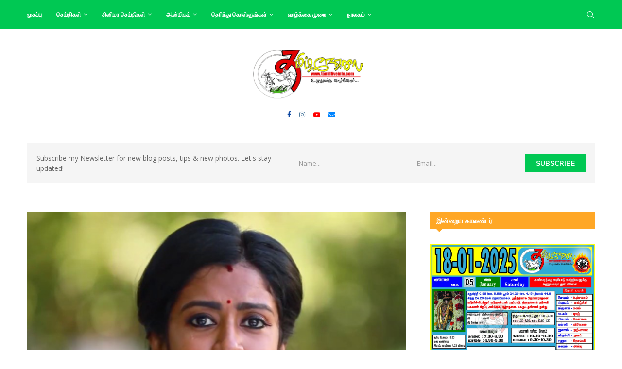

--- FILE ---
content_type: text/html; charset=UTF-8
request_url: https://www.tamilliveinfo.com/archives/106573
body_size: 26448
content:
<!DOCTYPE html>
<html lang="en-US">
<head>
    <meta charset="UTF-8">
    <meta http-equiv="X-UA-Compatible" content="IE=edge">
    <meta name="viewport" content="width=device-width, initial-scale=1">
    <link rel="profile" href="https://gmpg.org/xfn/11"/>
	        <link rel="shortcut icon" href="https://www.tamilliveinfo.com/wp-content/uploads/2021/01/facebook-scaled.jpg"
              type="image/x-icon"/>
        <link rel="apple-touch-icon" sizes="180x180" href="https://www.tamilliveinfo.com/wp-content/uploads/2021/01/facebook-scaled.jpg">
	    <link rel="alternate" type="application/rss+xml" title="Tamilliveinfo | Tamil News RSS Feed"
          href="https://www.tamilliveinfo.com/feed"/>
    <link rel="alternate" type="application/atom+xml" title="Tamilliveinfo | Tamil News Atom Feed"
          href="https://www.tamilliveinfo.com/feed/atom"/>
    <link rel="pingback" href="https://www.tamilliveinfo.com/xmlrpc.php"/>
    <!--[if lt IE 9]>
	<script src="https://www.tamilliveinfo.com/wp-content/themes/soledad/js/html5.js"></script>
	<![endif]-->
	<link rel='preconnect' href='https://fonts.googleapis.com' />
<link rel='preconnect' href='https://fonts.gstatic.com' />
<meta http-equiv='x-dns-prefetch-control' content='on'>
<link rel='dns-prefetch' href='//fonts.googleapis.com' />
<link rel='dns-prefetch' href='//fonts.gstatic.com' />
<link rel='dns-prefetch' href='//s.gravatar.com' />
<link rel='dns-prefetch' href='//www.google-analytics.com' />
<meta name='robots' content='index, follow, max-image-preview:large, max-snippet:-1, max-video-preview:-1' />
	<style>img:is([sizes="auto" i], [sizes^="auto," i]) { contain-intrinsic-size: 3000px 1500px }</style>
	
	<!-- This site is optimized with the Yoast SEO plugin v24.2 - https://yoast.com/wordpress/plugins/seo/ -->
	<title>கண்ணாம்மாவை இப்படியா அமைதியா வழியனுப்புவது... - Tamilliveinfo | Tamil News</title>
	<link rel="canonical" href="https://www.tamilliveinfo.com/archives/106573" />
	<meta property="og:locale" content="en_US" />
	<meta property="og:type" content="article" />
	<meta property="og:title" content="கண்ணாம்மாவை இப்படியா அமைதியா வழியனுப்புவது... - Tamilliveinfo | Tamil News" />
	<meta property="og:description" content="தமிழ் சின்னத்திரை தொலைக்காட்சியில் தற்போது மக்களிடையே நல்ல வரவேற்பை பெற்று வரும் சீரியல் பாரதி கண்ணம்மா. சமீபத்தில் எபிசோட்டுகள் எதிர்ப்பார்ப்பை அதிகரித்து வரும் நிலையில், சீரியலில் சில மாற்றத்தை&hellip;" />
	<meta property="og:url" content="https://www.tamilliveinfo.com/archives/106573" />
	<meta property="og:site_name" content="Tamilliveinfo | Tamil News" />
	<meta property="article:published_time" content="2021-11-14T06:13:09+00:00" />
	<meta property="og:image" content="https://www.tamilliveinfo.com/wp-content/uploads/2020/11/barathi.png" />
	<meta property="og:image:width" content="779" />
	<meta property="og:image:height" content="606" />
	<meta property="og:image:type" content="image/png" />
	<meta name="author" content="Editor News" />
	<meta name="twitter:card" content="summary_large_image" />
	<meta name="twitter:label1" content="Written by" />
	<meta name="twitter:data1" content="Editor News" />
	<script type="application/ld+json" class="yoast-schema-graph">{"@context":"https://schema.org","@graph":[{"@type":"WebPage","@id":"https://www.tamilliveinfo.com/archives/106573","url":"https://www.tamilliveinfo.com/archives/106573","name":"கண்ணாம்மாவை இப்படியா அமைதியா வழியனுப்புவது... - Tamilliveinfo | Tamil News","isPartOf":{"@id":"https://www.tamilliveinfo.com/#website"},"primaryImageOfPage":{"@id":"https://www.tamilliveinfo.com/archives/106573#primaryimage"},"image":{"@id":"https://www.tamilliveinfo.com/archives/106573#primaryimage"},"thumbnailUrl":"https://i0.wp.com/www.tamilliveinfo.com/wp-content/uploads/2020/11/barathi.png?fit=779%2C606&ssl=1","datePublished":"2021-11-14T06:13:09+00:00","dateModified":"2021-11-14T06:13:09+00:00","author":{"@id":"https://www.tamilliveinfo.com/#/schema/person/597713339735dd7744f45e2593d487ed"},"breadcrumb":{"@id":"https://www.tamilliveinfo.com/archives/106573#breadcrumb"},"inLanguage":"en-US","potentialAction":[{"@type":"ReadAction","target":["https://www.tamilliveinfo.com/archives/106573"]}]},{"@type":"ImageObject","inLanguage":"en-US","@id":"https://www.tamilliveinfo.com/archives/106573#primaryimage","url":"https://i0.wp.com/www.tamilliveinfo.com/wp-content/uploads/2020/11/barathi.png?fit=779%2C606&ssl=1","contentUrl":"https://i0.wp.com/www.tamilliveinfo.com/wp-content/uploads/2020/11/barathi.png?fit=779%2C606&ssl=1","width":779,"height":606},{"@type":"BreadcrumbList","@id":"https://www.tamilliveinfo.com/archives/106573#breadcrumb","itemListElement":[{"@type":"ListItem","position":1,"name":"Home","item":"https://www.tamilliveinfo.com/"},{"@type":"ListItem","position":2,"name":"கண்ணாம்மாவை இப்படியா அமைதியா வழியனுப்புவது&#8230;"}]},{"@type":"WebSite","@id":"https://www.tamilliveinfo.com/#website","url":"https://www.tamilliveinfo.com/","name":"Tamilliveinfo | Tamil News","description":"Latest Tamil news","potentialAction":[{"@type":"SearchAction","target":{"@type":"EntryPoint","urlTemplate":"https://www.tamilliveinfo.com/?s={search_term_string}"},"query-input":{"@type":"PropertyValueSpecification","valueRequired":true,"valueName":"search_term_string"}}],"inLanguage":"en-US"},{"@type":"Person","@id":"https://www.tamilliveinfo.com/#/schema/person/597713339735dd7744f45e2593d487ed","name":"Editor News","image":{"@type":"ImageObject","inLanguage":"en-US","@id":"https://www.tamilliveinfo.com/#/schema/person/image/","url":"https://secure.gravatar.com/avatar/97acc59057bbdfee71d28f63471e0450?s=96&d=wp_user_avatar&r=g","contentUrl":"https://secure.gravatar.com/avatar/97acc59057bbdfee71d28f63471e0450?s=96&d=wp_user_avatar&r=g","caption":"Editor News"},"url":"https://www.tamilliveinfo.com/archives/author/7vl128x"}]}</script>
	<!-- / Yoast SEO plugin. -->


<link rel='dns-prefetch' href='//stats.wp.com' />
<link rel='dns-prefetch' href='//fonts.googleapis.com' />
<link rel='dns-prefetch' href='//www.googletagmanager.com' />
<link rel='preconnect' href='//c0.wp.com' />
<link rel='preconnect' href='//i0.wp.com' />
<link rel="alternate" type="application/rss+xml" title="Tamilliveinfo | Tamil News &raquo; Feed" href="https://www.tamilliveinfo.com/feed" />
<link rel="alternate" type="application/rss+xml" title="Tamilliveinfo | Tamil News &raquo; Comments Feed" href="https://www.tamilliveinfo.com/comments/feed" />
<link rel="alternate" type="application/rss+xml" title="Tamilliveinfo | Tamil News &raquo; கண்ணாம்மாவை இப்படியா அமைதியா வழியனுப்புவது&#8230; Comments Feed" href="https://www.tamilliveinfo.com/archives/106573/feed" />
<script type="text/javascript">
/* <![CDATA[ */
window._wpemojiSettings = {"baseUrl":"https:\/\/s.w.org\/images\/core\/emoji\/15.0.3\/72x72\/","ext":".png","svgUrl":"https:\/\/s.w.org\/images\/core\/emoji\/15.0.3\/svg\/","svgExt":".svg","source":{"concatemoji":"https:\/\/www.tamilliveinfo.com\/wp-includes\/js\/wp-emoji-release.min.js?ver=6.7.4"}};
/*! This file is auto-generated */
!function(i,n){var o,s,e;function c(e){try{var t={supportTests:e,timestamp:(new Date).valueOf()};sessionStorage.setItem(o,JSON.stringify(t))}catch(e){}}function p(e,t,n){e.clearRect(0,0,e.canvas.width,e.canvas.height),e.fillText(t,0,0);var t=new Uint32Array(e.getImageData(0,0,e.canvas.width,e.canvas.height).data),r=(e.clearRect(0,0,e.canvas.width,e.canvas.height),e.fillText(n,0,0),new Uint32Array(e.getImageData(0,0,e.canvas.width,e.canvas.height).data));return t.every(function(e,t){return e===r[t]})}function u(e,t,n){switch(t){case"flag":return n(e,"\ud83c\udff3\ufe0f\u200d\u26a7\ufe0f","\ud83c\udff3\ufe0f\u200b\u26a7\ufe0f")?!1:!n(e,"\ud83c\uddfa\ud83c\uddf3","\ud83c\uddfa\u200b\ud83c\uddf3")&&!n(e,"\ud83c\udff4\udb40\udc67\udb40\udc62\udb40\udc65\udb40\udc6e\udb40\udc67\udb40\udc7f","\ud83c\udff4\u200b\udb40\udc67\u200b\udb40\udc62\u200b\udb40\udc65\u200b\udb40\udc6e\u200b\udb40\udc67\u200b\udb40\udc7f");case"emoji":return!n(e,"\ud83d\udc26\u200d\u2b1b","\ud83d\udc26\u200b\u2b1b")}return!1}function f(e,t,n){var r="undefined"!=typeof WorkerGlobalScope&&self instanceof WorkerGlobalScope?new OffscreenCanvas(300,150):i.createElement("canvas"),a=r.getContext("2d",{willReadFrequently:!0}),o=(a.textBaseline="top",a.font="600 32px Arial",{});return e.forEach(function(e){o[e]=t(a,e,n)}),o}function t(e){var t=i.createElement("script");t.src=e,t.defer=!0,i.head.appendChild(t)}"undefined"!=typeof Promise&&(o="wpEmojiSettingsSupports",s=["flag","emoji"],n.supports={everything:!0,everythingExceptFlag:!0},e=new Promise(function(e){i.addEventListener("DOMContentLoaded",e,{once:!0})}),new Promise(function(t){var n=function(){try{var e=JSON.parse(sessionStorage.getItem(o));if("object"==typeof e&&"number"==typeof e.timestamp&&(new Date).valueOf()<e.timestamp+604800&&"object"==typeof e.supportTests)return e.supportTests}catch(e){}return null}();if(!n){if("undefined"!=typeof Worker&&"undefined"!=typeof OffscreenCanvas&&"undefined"!=typeof URL&&URL.createObjectURL&&"undefined"!=typeof Blob)try{var e="postMessage("+f.toString()+"("+[JSON.stringify(s),u.toString(),p.toString()].join(",")+"));",r=new Blob([e],{type:"text/javascript"}),a=new Worker(URL.createObjectURL(r),{name:"wpTestEmojiSupports"});return void(a.onmessage=function(e){c(n=e.data),a.terminate(),t(n)})}catch(e){}c(n=f(s,u,p))}t(n)}).then(function(e){for(var t in e)n.supports[t]=e[t],n.supports.everything=n.supports.everything&&n.supports[t],"flag"!==t&&(n.supports.everythingExceptFlag=n.supports.everythingExceptFlag&&n.supports[t]);n.supports.everythingExceptFlag=n.supports.everythingExceptFlag&&!n.supports.flag,n.DOMReady=!1,n.readyCallback=function(){n.DOMReady=!0}}).then(function(){return e}).then(function(){var e;n.supports.everything||(n.readyCallback(),(e=n.source||{}).concatemoji?t(e.concatemoji):e.wpemoji&&e.twemoji&&(t(e.twemoji),t(e.wpemoji)))}))}((window,document),window._wpemojiSettings);
/* ]]> */
</script>
<style id='wp-emoji-styles-inline-css' type='text/css'>

	img.wp-smiley, img.emoji {
		display: inline !important;
		border: none !important;
		box-shadow: none !important;
		height: 1em !important;
		width: 1em !important;
		margin: 0 0.07em !important;
		vertical-align: -0.1em !important;
		background: none !important;
		padding: 0 !important;
	}
</style>
<link rel='stylesheet' id='wp-block-library-css' href='https://c0.wp.com/c/6.7.4/wp-includes/css/dist/block-library/style.min.css' type='text/css' media='all' />
<style id='wp-block-library-theme-inline-css' type='text/css'>
.wp-block-audio :where(figcaption){color:#555;font-size:13px;text-align:center}.is-dark-theme .wp-block-audio :where(figcaption){color:#ffffffa6}.wp-block-audio{margin:0 0 1em}.wp-block-code{border:1px solid #ccc;border-radius:4px;font-family:Menlo,Consolas,monaco,monospace;padding:.8em 1em}.wp-block-embed :where(figcaption){color:#555;font-size:13px;text-align:center}.is-dark-theme .wp-block-embed :where(figcaption){color:#ffffffa6}.wp-block-embed{margin:0 0 1em}.blocks-gallery-caption{color:#555;font-size:13px;text-align:center}.is-dark-theme .blocks-gallery-caption{color:#ffffffa6}:root :where(.wp-block-image figcaption){color:#555;font-size:13px;text-align:center}.is-dark-theme :root :where(.wp-block-image figcaption){color:#ffffffa6}.wp-block-image{margin:0 0 1em}.wp-block-pullquote{border-bottom:4px solid;border-top:4px solid;color:currentColor;margin-bottom:1.75em}.wp-block-pullquote cite,.wp-block-pullquote footer,.wp-block-pullquote__citation{color:currentColor;font-size:.8125em;font-style:normal;text-transform:uppercase}.wp-block-quote{border-left:.25em solid;margin:0 0 1.75em;padding-left:1em}.wp-block-quote cite,.wp-block-quote footer{color:currentColor;font-size:.8125em;font-style:normal;position:relative}.wp-block-quote:where(.has-text-align-right){border-left:none;border-right:.25em solid;padding-left:0;padding-right:1em}.wp-block-quote:where(.has-text-align-center){border:none;padding-left:0}.wp-block-quote.is-large,.wp-block-quote.is-style-large,.wp-block-quote:where(.is-style-plain){border:none}.wp-block-search .wp-block-search__label{font-weight:700}.wp-block-search__button{border:1px solid #ccc;padding:.375em .625em}:where(.wp-block-group.has-background){padding:1.25em 2.375em}.wp-block-separator.has-css-opacity{opacity:.4}.wp-block-separator{border:none;border-bottom:2px solid;margin-left:auto;margin-right:auto}.wp-block-separator.has-alpha-channel-opacity{opacity:1}.wp-block-separator:not(.is-style-wide):not(.is-style-dots){width:100px}.wp-block-separator.has-background:not(.is-style-dots){border-bottom:none;height:1px}.wp-block-separator.has-background:not(.is-style-wide):not(.is-style-dots){height:2px}.wp-block-table{margin:0 0 1em}.wp-block-table td,.wp-block-table th{word-break:normal}.wp-block-table :where(figcaption){color:#555;font-size:13px;text-align:center}.is-dark-theme .wp-block-table :where(figcaption){color:#ffffffa6}.wp-block-video :where(figcaption){color:#555;font-size:13px;text-align:center}.is-dark-theme .wp-block-video :where(figcaption){color:#ffffffa6}.wp-block-video{margin:0 0 1em}:root :where(.wp-block-template-part.has-background){margin-bottom:0;margin-top:0;padding:1.25em 2.375em}
</style>
<link rel='stylesheet' id='mediaelement-css' href='https://c0.wp.com/c/6.7.4/wp-includes/js/mediaelement/mediaelementplayer-legacy.min.css' type='text/css' media='all' />
<link rel='stylesheet' id='wp-mediaelement-css' href='https://c0.wp.com/c/6.7.4/wp-includes/js/mediaelement/wp-mediaelement.min.css' type='text/css' media='all' />
<style id='jetpack-sharing-buttons-style-inline-css' type='text/css'>
.jetpack-sharing-buttons__services-list{display:flex;flex-direction:row;flex-wrap:wrap;gap:0;list-style-type:none;margin:5px;padding:0}.jetpack-sharing-buttons__services-list.has-small-icon-size{font-size:12px}.jetpack-sharing-buttons__services-list.has-normal-icon-size{font-size:16px}.jetpack-sharing-buttons__services-list.has-large-icon-size{font-size:24px}.jetpack-sharing-buttons__services-list.has-huge-icon-size{font-size:36px}@media print{.jetpack-sharing-buttons__services-list{display:none!important}}.editor-styles-wrapper .wp-block-jetpack-sharing-buttons{gap:0;padding-inline-start:0}ul.jetpack-sharing-buttons__services-list.has-background{padding:1.25em 2.375em}
</style>
<style id='classic-theme-styles-inline-css' type='text/css'>
/*! This file is auto-generated */
.wp-block-button__link{color:#fff;background-color:#32373c;border-radius:9999px;box-shadow:none;text-decoration:none;padding:calc(.667em + 2px) calc(1.333em + 2px);font-size:1.125em}.wp-block-file__button{background:#32373c;color:#fff;text-decoration:none}
</style>
<style id='global-styles-inline-css' type='text/css'>
:root{--wp--preset--aspect-ratio--square: 1;--wp--preset--aspect-ratio--4-3: 4/3;--wp--preset--aspect-ratio--3-4: 3/4;--wp--preset--aspect-ratio--3-2: 3/2;--wp--preset--aspect-ratio--2-3: 2/3;--wp--preset--aspect-ratio--16-9: 16/9;--wp--preset--aspect-ratio--9-16: 9/16;--wp--preset--color--black: #000000;--wp--preset--color--cyan-bluish-gray: #abb8c3;--wp--preset--color--white: #ffffff;--wp--preset--color--pale-pink: #f78da7;--wp--preset--color--vivid-red: #cf2e2e;--wp--preset--color--luminous-vivid-orange: #ff6900;--wp--preset--color--luminous-vivid-amber: #fcb900;--wp--preset--color--light-green-cyan: #7bdcb5;--wp--preset--color--vivid-green-cyan: #00d084;--wp--preset--color--pale-cyan-blue: #8ed1fc;--wp--preset--color--vivid-cyan-blue: #0693e3;--wp--preset--color--vivid-purple: #9b51e0;--wp--preset--gradient--vivid-cyan-blue-to-vivid-purple: linear-gradient(135deg,rgba(6,147,227,1) 0%,rgb(155,81,224) 100%);--wp--preset--gradient--light-green-cyan-to-vivid-green-cyan: linear-gradient(135deg,rgb(122,220,180) 0%,rgb(0,208,130) 100%);--wp--preset--gradient--luminous-vivid-amber-to-luminous-vivid-orange: linear-gradient(135deg,rgba(252,185,0,1) 0%,rgba(255,105,0,1) 100%);--wp--preset--gradient--luminous-vivid-orange-to-vivid-red: linear-gradient(135deg,rgba(255,105,0,1) 0%,rgb(207,46,46) 100%);--wp--preset--gradient--very-light-gray-to-cyan-bluish-gray: linear-gradient(135deg,rgb(238,238,238) 0%,rgb(169,184,195) 100%);--wp--preset--gradient--cool-to-warm-spectrum: linear-gradient(135deg,rgb(74,234,220) 0%,rgb(151,120,209) 20%,rgb(207,42,186) 40%,rgb(238,44,130) 60%,rgb(251,105,98) 80%,rgb(254,248,76) 100%);--wp--preset--gradient--blush-light-purple: linear-gradient(135deg,rgb(255,206,236) 0%,rgb(152,150,240) 100%);--wp--preset--gradient--blush-bordeaux: linear-gradient(135deg,rgb(254,205,165) 0%,rgb(254,45,45) 50%,rgb(107,0,62) 100%);--wp--preset--gradient--luminous-dusk: linear-gradient(135deg,rgb(255,203,112) 0%,rgb(199,81,192) 50%,rgb(65,88,208) 100%);--wp--preset--gradient--pale-ocean: linear-gradient(135deg,rgb(255,245,203) 0%,rgb(182,227,212) 50%,rgb(51,167,181) 100%);--wp--preset--gradient--electric-grass: linear-gradient(135deg,rgb(202,248,128) 0%,rgb(113,206,126) 100%);--wp--preset--gradient--midnight: linear-gradient(135deg,rgb(2,3,129) 0%,rgb(40,116,252) 100%);--wp--preset--font-size--small: 12px;--wp--preset--font-size--medium: 20px;--wp--preset--font-size--large: 32px;--wp--preset--font-size--x-large: 42px;--wp--preset--font-size--normal: 14px;--wp--preset--font-size--huge: 42px;--wp--preset--spacing--20: 0.44rem;--wp--preset--spacing--30: 0.67rem;--wp--preset--spacing--40: 1rem;--wp--preset--spacing--50: 1.5rem;--wp--preset--spacing--60: 2.25rem;--wp--preset--spacing--70: 3.38rem;--wp--preset--spacing--80: 5.06rem;--wp--preset--shadow--natural: 6px 6px 9px rgba(0, 0, 0, 0.2);--wp--preset--shadow--deep: 12px 12px 50px rgba(0, 0, 0, 0.4);--wp--preset--shadow--sharp: 6px 6px 0px rgba(0, 0, 0, 0.2);--wp--preset--shadow--outlined: 6px 6px 0px -3px rgba(255, 255, 255, 1), 6px 6px rgba(0, 0, 0, 1);--wp--preset--shadow--crisp: 6px 6px 0px rgba(0, 0, 0, 1);}:where(.is-layout-flex){gap: 0.5em;}:where(.is-layout-grid){gap: 0.5em;}body .is-layout-flex{display: flex;}.is-layout-flex{flex-wrap: wrap;align-items: center;}.is-layout-flex > :is(*, div){margin: 0;}body .is-layout-grid{display: grid;}.is-layout-grid > :is(*, div){margin: 0;}:where(.wp-block-columns.is-layout-flex){gap: 2em;}:where(.wp-block-columns.is-layout-grid){gap: 2em;}:where(.wp-block-post-template.is-layout-flex){gap: 1.25em;}:where(.wp-block-post-template.is-layout-grid){gap: 1.25em;}.has-black-color{color: var(--wp--preset--color--black) !important;}.has-cyan-bluish-gray-color{color: var(--wp--preset--color--cyan-bluish-gray) !important;}.has-white-color{color: var(--wp--preset--color--white) !important;}.has-pale-pink-color{color: var(--wp--preset--color--pale-pink) !important;}.has-vivid-red-color{color: var(--wp--preset--color--vivid-red) !important;}.has-luminous-vivid-orange-color{color: var(--wp--preset--color--luminous-vivid-orange) !important;}.has-luminous-vivid-amber-color{color: var(--wp--preset--color--luminous-vivid-amber) !important;}.has-light-green-cyan-color{color: var(--wp--preset--color--light-green-cyan) !important;}.has-vivid-green-cyan-color{color: var(--wp--preset--color--vivid-green-cyan) !important;}.has-pale-cyan-blue-color{color: var(--wp--preset--color--pale-cyan-blue) !important;}.has-vivid-cyan-blue-color{color: var(--wp--preset--color--vivid-cyan-blue) !important;}.has-vivid-purple-color{color: var(--wp--preset--color--vivid-purple) !important;}.has-black-background-color{background-color: var(--wp--preset--color--black) !important;}.has-cyan-bluish-gray-background-color{background-color: var(--wp--preset--color--cyan-bluish-gray) !important;}.has-white-background-color{background-color: var(--wp--preset--color--white) !important;}.has-pale-pink-background-color{background-color: var(--wp--preset--color--pale-pink) !important;}.has-vivid-red-background-color{background-color: var(--wp--preset--color--vivid-red) !important;}.has-luminous-vivid-orange-background-color{background-color: var(--wp--preset--color--luminous-vivid-orange) !important;}.has-luminous-vivid-amber-background-color{background-color: var(--wp--preset--color--luminous-vivid-amber) !important;}.has-light-green-cyan-background-color{background-color: var(--wp--preset--color--light-green-cyan) !important;}.has-vivid-green-cyan-background-color{background-color: var(--wp--preset--color--vivid-green-cyan) !important;}.has-pale-cyan-blue-background-color{background-color: var(--wp--preset--color--pale-cyan-blue) !important;}.has-vivid-cyan-blue-background-color{background-color: var(--wp--preset--color--vivid-cyan-blue) !important;}.has-vivid-purple-background-color{background-color: var(--wp--preset--color--vivid-purple) !important;}.has-black-border-color{border-color: var(--wp--preset--color--black) !important;}.has-cyan-bluish-gray-border-color{border-color: var(--wp--preset--color--cyan-bluish-gray) !important;}.has-white-border-color{border-color: var(--wp--preset--color--white) !important;}.has-pale-pink-border-color{border-color: var(--wp--preset--color--pale-pink) !important;}.has-vivid-red-border-color{border-color: var(--wp--preset--color--vivid-red) !important;}.has-luminous-vivid-orange-border-color{border-color: var(--wp--preset--color--luminous-vivid-orange) !important;}.has-luminous-vivid-amber-border-color{border-color: var(--wp--preset--color--luminous-vivid-amber) !important;}.has-light-green-cyan-border-color{border-color: var(--wp--preset--color--light-green-cyan) !important;}.has-vivid-green-cyan-border-color{border-color: var(--wp--preset--color--vivid-green-cyan) !important;}.has-pale-cyan-blue-border-color{border-color: var(--wp--preset--color--pale-cyan-blue) !important;}.has-vivid-cyan-blue-border-color{border-color: var(--wp--preset--color--vivid-cyan-blue) !important;}.has-vivid-purple-border-color{border-color: var(--wp--preset--color--vivid-purple) !important;}.has-vivid-cyan-blue-to-vivid-purple-gradient-background{background: var(--wp--preset--gradient--vivid-cyan-blue-to-vivid-purple) !important;}.has-light-green-cyan-to-vivid-green-cyan-gradient-background{background: var(--wp--preset--gradient--light-green-cyan-to-vivid-green-cyan) !important;}.has-luminous-vivid-amber-to-luminous-vivid-orange-gradient-background{background: var(--wp--preset--gradient--luminous-vivid-amber-to-luminous-vivid-orange) !important;}.has-luminous-vivid-orange-to-vivid-red-gradient-background{background: var(--wp--preset--gradient--luminous-vivid-orange-to-vivid-red) !important;}.has-very-light-gray-to-cyan-bluish-gray-gradient-background{background: var(--wp--preset--gradient--very-light-gray-to-cyan-bluish-gray) !important;}.has-cool-to-warm-spectrum-gradient-background{background: var(--wp--preset--gradient--cool-to-warm-spectrum) !important;}.has-blush-light-purple-gradient-background{background: var(--wp--preset--gradient--blush-light-purple) !important;}.has-blush-bordeaux-gradient-background{background: var(--wp--preset--gradient--blush-bordeaux) !important;}.has-luminous-dusk-gradient-background{background: var(--wp--preset--gradient--luminous-dusk) !important;}.has-pale-ocean-gradient-background{background: var(--wp--preset--gradient--pale-ocean) !important;}.has-electric-grass-gradient-background{background: var(--wp--preset--gradient--electric-grass) !important;}.has-midnight-gradient-background{background: var(--wp--preset--gradient--midnight) !important;}.has-small-font-size{font-size: var(--wp--preset--font-size--small) !important;}.has-medium-font-size{font-size: var(--wp--preset--font-size--medium) !important;}.has-large-font-size{font-size: var(--wp--preset--font-size--large) !important;}.has-x-large-font-size{font-size: var(--wp--preset--font-size--x-large) !important;}
:where(.wp-block-post-template.is-layout-flex){gap: 1.25em;}:where(.wp-block-post-template.is-layout-grid){gap: 1.25em;}
:where(.wp-block-columns.is-layout-flex){gap: 2em;}:where(.wp-block-columns.is-layout-grid){gap: 2em;}
:root :where(.wp-block-pullquote){font-size: 1.5em;line-height: 1.6;}
</style>
<link rel='stylesheet' id='contact-form-7-css' href='https://www.tamilliveinfo.com/wp-content/plugins/contact-form-7/includes/css/styles.css?ver=6.0.3' type='text/css' media='all' />
<link rel='stylesheet' id='penci-review-css' href='https://www.tamilliveinfo.com/wp-content/plugins/penci-review/css/style.css?ver=3.1' type='text/css' media='all' />
<link rel='stylesheet' id='penci-oswald-css' href='//fonts.googleapis.com/css?family=Oswald%3A400&#038;display=swap&#038;ver=6.7.4' type='text/css' media='all' />
<link rel='stylesheet' id='penci-fonts-css' href='https://fonts.googleapis.com/css?family=Muli%3A300%2C300italic%2C400%2C400italic%2C500%2C500italic%2C700%2C700italic%2C800%2C800italic%7COpen+Sans%3A300%2C300italic%2C400%2C400italic%2C500%2C500italic%2C600%2C600italic%2C700%2C700italic%2C800%2C800italic%26subset%3Dlatin%2Ccyrillic%2Ccyrillic-ext%2Cgreek%2Cgreek-ext%2Clatin-ext&#038;display=swap&#038;ver=8.4.2' type='text/css' media='all' />
<link rel='stylesheet' id='penci-main-style-css' href='https://www.tamilliveinfo.com/wp-content/themes/soledad/main.css?ver=8.4.2' type='text/css' media='all' />
<link rel='stylesheet' id='penci-font-awesomeold-css' href='https://www.tamilliveinfo.com/wp-content/themes/soledad/css/font-awesome.4.7.0.swap.min.css?ver=4.7.0' type='text/css' media='all' />
<link rel='stylesheet' id='penci_icon-css' href='https://www.tamilliveinfo.com/wp-content/themes/soledad/css/penci-icon.css?ver=8.4.2' type='text/css' media='all' />
<link rel='stylesheet' id='penci_style-css' href='https://www.tamilliveinfo.com/wp-content/themes/soledad-child/style.css?ver=8.4.2' type='text/css' media='all' />
<link rel='stylesheet' id='penci_social_counter-css' href='https://www.tamilliveinfo.com/wp-content/themes/soledad/css/social-counter.css?ver=8.4.2' type='text/css' media='all' />
<link rel='stylesheet' id='penci-recipe-css-css' href='https://www.tamilliveinfo.com/wp-content/plugins/penci-recipe/css/recipe.css?ver=3.4' type='text/css' media='all' />
<link rel='stylesheet' id='penci-soledad-parent-style-css' href='https://www.tamilliveinfo.com/wp-content/themes/soledad/style.css?ver=6.7.4' type='text/css' media='all' />
<script type="text/javascript" src="https://c0.wp.com/c/6.7.4/wp-includes/js/jquery/jquery.min.js" id="jquery-core-js"></script>
<script type="text/javascript" src="https://c0.wp.com/c/6.7.4/wp-includes/js/jquery/jquery-migrate.min.js" id="jquery-migrate-js"></script>
<script></script><link rel="https://api.w.org/" href="https://www.tamilliveinfo.com/wp-json/" /><link rel="alternate" title="JSON" type="application/json" href="https://www.tamilliveinfo.com/wp-json/wp/v2/posts/106573" /><link rel="EditURI" type="application/rsd+xml" title="RSD" href="https://www.tamilliveinfo.com/xmlrpc.php?rsd" />
<meta name="generator" content="WordPress 6.7.4" />
<link rel='shortlink' href='https://www.tamilliveinfo.com/?p=106573' />
<link rel="alternate" title="oEmbed (JSON)" type="application/json+oembed" href="https://www.tamilliveinfo.com/wp-json/oembed/1.0/embed?url=https%3A%2F%2Fwww.tamilliveinfo.com%2Farchives%2F106573" />
<link rel="alternate" title="oEmbed (XML)" type="text/xml+oembed" href="https://www.tamilliveinfo.com/wp-json/oembed/1.0/embed?url=https%3A%2F%2Fwww.tamilliveinfo.com%2Farchives%2F106573&#038;format=xml" />
<meta name="generator" content="Site Kit by Google 1.144.0" />    <style type="text/css">
                                                                                                                                            </style>
		<style>img#wpstats{display:none}</style>
		<script>var portfolioDataJs = portfolioDataJs || [];</script><style id="penci-custom-style" type="text/css">body{ --pcbg-cl: #fff; --pctext-cl: #313131; --pcborder-cl: #dedede; --pcheading-cl: #313131; --pcmeta-cl: #888888; --pcaccent-cl: #6eb48c; --pcbody-font: 'PT Serif', serif; --pchead-font: 'Raleway', sans-serif; --pchead-wei: bold; --pcava_bdr:10px; } .single.penci-body-single-style-5 #header, .single.penci-body-single-style-6 #header, .single.penci-body-single-style-10 #header, .single.penci-body-single-style-5 .pc-wrapbuilder-header, .single.penci-body-single-style-6 .pc-wrapbuilder-header, .single.penci-body-single-style-10 .pc-wrapbuilder-header { --pchd-mg: 40px; } .fluid-width-video-wrapper > div { position: absolute; left: 0; right: 0; top: 0; width: 100%; height: 100%; } .yt-video-place { position: relative; text-align: center; } .yt-video-place.embed-responsive .start-video { display: block; top: 0; left: 0; bottom: 0; right: 0; position: absolute; transform: none; } .yt-video-place.embed-responsive .start-video img { margin: 0; padding: 0; top: 50%; display: inline-block; position: absolute; left: 50%; transform: translate(-50%, -50%); width: 68px; height: auto; } .mfp-bg { top: 0; left: 0; width: 100%; height: 100%; z-index: 9999999; overflow: hidden; position: fixed; background: #0b0b0b; opacity: .8; filter: alpha(opacity=80) } .mfp-wrap { top: 0; left: 0; width: 100%; height: 100%; z-index: 9999999; position: fixed; outline: none !important; -webkit-backface-visibility: hidden } body { --pchead-font: 'Muli', sans-serif; } body { --pcbody-font: 'Open Sans', sans-serif; } p{ line-height: 1.8; } .penci-hide-tagupdated{ display: none !important; } body { --pchead-wei: 600; } .featured-area .penci-image-holder, .featured-area .penci-slider4-overlay, .featured-area .penci-slide-overlay .overlay-link, .featured-style-29 .featured-slider-overlay, .penci-slider38-overlay{ border-radius: ; -webkit-border-radius: ; } .penci-featured-content-right:before{ border-top-right-radius: ; border-bottom-right-radius: ; } .penci-flat-overlay .penci-slide-overlay .penci-mag-featured-content:before{ border-bottom-left-radius: ; border-bottom-right-radius: ; } .container-single .post-image{ border-radius: ; -webkit-border-radius: ; } .penci-mega-thumbnail .penci-image-holder{ border-radius: ; -webkit-border-radius: ; } #logo a { max-width:300px; width: 100%; } @media only screen and (max-width: 960px) and (min-width: 768px){ #logo img{ max-width: 100%; } } body{ --pcaccent-cl: #1e73be; } .penci-menuhbg-toggle:hover .lines-button:after, .penci-menuhbg-toggle:hover .penci-lines:before, .penci-menuhbg-toggle:hover .penci-lines:after,.tags-share-box.tags-share-box-s2 .post-share-plike,.penci-video_playlist .penci-playlist-title,.pencisc-column-2.penci-video_playlist .penci-video-nav .playlist-panel-item, .pencisc-column-1.penci-video_playlist .penci-video-nav .playlist-panel-item,.penci-video_playlist .penci-custom-scroll::-webkit-scrollbar-thumb, .pencisc-button, .post-entry .pencisc-button, .penci-dropcap-box, .penci-dropcap-circle, .penci-login-register input[type="submit"]:hover, .penci-ld .penci-ldin:before, .penci-ldspinner > div{ background: #1e73be; } a, .post-entry .penci-portfolio-filter ul li a:hover, .penci-portfolio-filter ul li a:hover, .penci-portfolio-filter ul li.active a, .post-entry .penci-portfolio-filter ul li.active a, .penci-countdown .countdown-amount, .archive-box h1, .post-entry a, .container.penci-breadcrumb span a:hover,.container.penci-breadcrumb a:hover, .post-entry blockquote:before, .post-entry blockquote cite, .post-entry blockquote .author, .wpb_text_column blockquote:before, .wpb_text_column blockquote cite, .wpb_text_column blockquote .author, .penci-pagination a:hover, ul.penci-topbar-menu > li a:hover, div.penci-topbar-menu > ul > li a:hover, .penci-recipe-heading a.penci-recipe-print,.penci-review-metas .penci-review-btnbuy, .main-nav-social a:hover, .widget-social .remove-circle a:hover i, .penci-recipe-index .cat > a.penci-cat-name, #bbpress-forums li.bbp-body ul.forum li.bbp-forum-info a:hover, #bbpress-forums li.bbp-body ul.topic li.bbp-topic-title a:hover, #bbpress-forums li.bbp-body ul.forum li.bbp-forum-info .bbp-forum-content a, #bbpress-forums li.bbp-body ul.topic p.bbp-topic-meta a, #bbpress-forums .bbp-breadcrumb a:hover, #bbpress-forums .bbp-forum-freshness a:hover, #bbpress-forums .bbp-topic-freshness a:hover, #buddypress ul.item-list li div.item-title a, #buddypress ul.item-list li h4 a, #buddypress .activity-header a:first-child, #buddypress .comment-meta a:first-child, #buddypress .acomment-meta a:first-child, div.bbp-template-notice a:hover, .penci-menu-hbg .menu li a .indicator:hover, .penci-menu-hbg .menu li a:hover, #sidebar-nav .menu li a:hover, .penci-rlt-popup .rltpopup-meta .rltpopup-title:hover, .penci-video_playlist .penci-video-playlist-item .penci-video-title:hover, .penci_list_shortcode li:before, .penci-dropcap-box-outline, .penci-dropcap-circle-outline, .penci-dropcap-regular, .penci-dropcap-bold{ color: #1e73be; } .penci-home-popular-post ul.slick-dots li button:hover, .penci-home-popular-post ul.slick-dots li.slick-active button, .post-entry blockquote .author span:after, .error-image:after, .error-404 .go-back-home a:after, .penci-header-signup-form, .woocommerce span.onsale, .woocommerce #respond input#submit:hover, .woocommerce a.button:hover, .woocommerce button.button:hover, .woocommerce input.button:hover, .woocommerce nav.woocommerce-pagination ul li span.current, .woocommerce div.product .entry-summary div[itemprop="description"]:before, .woocommerce div.product .entry-summary div[itemprop="description"] blockquote .author span:after, .woocommerce div.product .woocommerce-tabs #tab-description blockquote .author span:after, .woocommerce #respond input#submit.alt:hover, .woocommerce a.button.alt:hover, .woocommerce button.button.alt:hover, .woocommerce input.button.alt:hover, .pcheader-icon.shoping-cart-icon > a > span, #penci-demobar .buy-button, #penci-demobar .buy-button:hover, .penci-recipe-heading a.penci-recipe-print:hover,.penci-review-metas .penci-review-btnbuy:hover, .penci-review-process span, .penci-review-score-total, #navigation.menu-style-2 ul.menu ul.sub-menu:before, #navigation.menu-style-2 .menu ul ul.sub-menu:before, .penci-go-to-top-floating, .post-entry.blockquote-style-2 blockquote:before, #bbpress-forums #bbp-search-form .button, #bbpress-forums #bbp-search-form .button:hover, .wrapper-boxed .bbp-pagination-links span.current, #bbpress-forums #bbp_reply_submit:hover, #bbpress-forums #bbp_topic_submit:hover,#main .bbp-login-form .bbp-submit-wrapper button[type="submit"]:hover, #buddypress .dir-search input[type=submit], #buddypress .groups-members-search input[type=submit], #buddypress button:hover, #buddypress a.button:hover, #buddypress a.button:focus, #buddypress input[type=button]:hover, #buddypress input[type=reset]:hover, #buddypress ul.button-nav li a:hover, #buddypress ul.button-nav li.current a, #buddypress div.generic-button a:hover, #buddypress .comment-reply-link:hover, #buddypress input[type=submit]:hover, #buddypress div.pagination .pagination-links .current, #buddypress div.item-list-tabs ul li.selected a, #buddypress div.item-list-tabs ul li.current a, #buddypress div.item-list-tabs ul li a:hover, #buddypress table.notifications thead tr, #buddypress table.notifications-settings thead tr, #buddypress table.profile-settings thead tr, #buddypress table.profile-fields thead tr, #buddypress table.wp-profile-fields thead tr, #buddypress table.messages-notices thead tr, #buddypress table.forum thead tr, #buddypress input[type=submit] { background-color: #1e73be; } .penci-pagination ul.page-numbers li span.current, #comments_pagination span { color: #fff; background: #1e73be; border-color: #1e73be; } .footer-instagram h4.footer-instagram-title > span:before, .woocommerce nav.woocommerce-pagination ul li span.current, .penci-pagination.penci-ajax-more a.penci-ajax-more-button:hover, .penci-recipe-heading a.penci-recipe-print:hover,.penci-review-metas .penci-review-btnbuy:hover, .home-featured-cat-content.style-14 .magcat-padding:before, .wrapper-boxed .bbp-pagination-links span.current, #buddypress .dir-search input[type=submit], #buddypress .groups-members-search input[type=submit], #buddypress button:hover, #buddypress a.button:hover, #buddypress a.button:focus, #buddypress input[type=button]:hover, #buddypress input[type=reset]:hover, #buddypress ul.button-nav li a:hover, #buddypress ul.button-nav li.current a, #buddypress div.generic-button a:hover, #buddypress .comment-reply-link:hover, #buddypress input[type=submit]:hover, #buddypress div.pagination .pagination-links .current, #buddypress input[type=submit], form.pc-searchform.penci-hbg-search-form input.search-input:hover, form.pc-searchform.penci-hbg-search-form input.search-input:focus, .penci-dropcap-box-outline, .penci-dropcap-circle-outline { border-color: #1e73be; } .woocommerce .woocommerce-error, .woocommerce .woocommerce-info, .woocommerce .woocommerce-message { border-top-color: #1e73be; } .penci-slider ol.penci-control-nav li a.penci-active, .penci-slider ol.penci-control-nav li a:hover, .penci-related-carousel .owl-dot.active span, .penci-owl-carousel-slider .owl-dot.active span{ border-color: #1e73be; background-color: #1e73be; } .woocommerce .woocommerce-message:before, .woocommerce form.checkout table.shop_table .order-total .amount, .woocommerce ul.products li.product .price ins, .woocommerce ul.products li.product .price, .woocommerce div.product p.price ins, .woocommerce div.product span.price ins, .woocommerce div.product p.price, .woocommerce div.product .entry-summary div[itemprop="description"] blockquote:before, .woocommerce div.product .woocommerce-tabs #tab-description blockquote:before, .woocommerce div.product .entry-summary div[itemprop="description"] blockquote cite, .woocommerce div.product .entry-summary div[itemprop="description"] blockquote .author, .woocommerce div.product .woocommerce-tabs #tab-description blockquote cite, .woocommerce div.product .woocommerce-tabs #tab-description blockquote .author, .woocommerce div.product .product_meta > span a:hover, .woocommerce div.product .woocommerce-tabs ul.tabs li.active, .woocommerce ul.cart_list li .amount, .woocommerce ul.product_list_widget li .amount, .woocommerce table.shop_table td.product-name a:hover, .woocommerce table.shop_table td.product-price span, .woocommerce table.shop_table td.product-subtotal span, .woocommerce-cart .cart-collaterals .cart_totals table td .amount, .woocommerce .woocommerce-info:before, .woocommerce div.product span.price, .penci-container-inside.penci-breadcrumb span a:hover,.penci-container-inside.penci-breadcrumb a:hover { color: #1e73be; } .standard-content .penci-more-link.penci-more-link-button a.more-link, .penci-readmore-btn.penci-btn-make-button a, .penci-featured-cat-seemore.penci-btn-make-button a{ background-color: #1e73be; color: #fff; } .penci-vernav-toggle:before{ border-top-color: #1e73be; color: #fff; } .headline-title { background-color: #00c853; } .headline-title.nticker-style-2:after, .headline-title.nticker-style-4:after{ border-color: #00c853; } a.penci-topbar-post-title:hover { color: #00c853; } ul.penci-topbar-menu > li a:hover, div.penci-topbar-menu > ul > li a:hover { color: #00c853; } .penci-topbar-social a:hover { color: #00c853; } #penci-login-popup:before{ opacity: ; } #navigation, .show-search { background: #00c853; } @media only screen and (min-width: 960px){ #navigation.header-11 > .container { background: #00c853; }} #navigation ul.menu > li > a:before, #navigation .menu > ul > li > a:before{ content: none; } #navigation, #navigation.header-layout-bottom { border-color: #00c853; } #navigation .menu > li > a, #navigation .menu .sub-menu li a { color: #ffffff; } #navigation .menu > li > a:hover, #navigation .menu li.current-menu-item > a, #navigation .menu > li.current_page_item > a, #navigation .menu > li:hover > a, #navigation .menu > li.current-menu-ancestor > a, #navigation .menu > li.current-menu-item > a, #navigation .menu .sub-menu li a:hover, #navigation .menu .sub-menu li.current-menu-item > a, #navigation .sub-menu li:hover > a { color: #111111; } #navigation ul.menu > li > a:before, #navigation .menu > ul > li > a:before { background: #111111; } #navigation .penci-megamenu .penci-mega-child-categories a.cat-active, #navigation .menu .penci-megamenu .penci-mega-child-categories a:hover, #navigation .menu .penci-megamenu .penci-mega-latest-posts .penci-mega-post a:hover { color: #00c853; } #navigation .penci-megamenu .penci-mega-thumbnail .mega-cat-name { background: #00c853; } #navigation .penci-megamenu .post-mega-title a, .pc-builder-element .navigation .penci-megamenu .penci-content-megamenu .penci-mega-latest-posts .penci-mega-post .post-mega-title a{ text-transform: none; } #navigation .menu .sub-menu li a { color: #313131; } #navigation .menu .sub-menu li a:hover, #navigation .menu .sub-menu li.current-menu-item > a, #navigation .sub-menu li:hover > a { color: #00c853; } #navigation.menu-style-2 ul.menu ul.sub-menu:before, #navigation.menu-style-2 .menu ul ul.sub-menu:before { background-color: #00c853; } .top-search-classes a.cart-contents, .pcheader-icon > a, #navigation .button-menu-mobile,.top-search-classes > a, #navigation #penci-header-bookmark > a { color: #ffffff; } #navigation .button-menu-mobile svg { fill: #ffffff; } .show-search form.pc-searchform input.search-input::-webkit-input-placeholder{ color: #ffffff; } .show-search form.pc-searchform input.search-input:-moz-placeholder { color: #ffffff; opacity: 1;} .show-search form.pc-searchform input.search-input::-moz-placeholder {color: #ffffff; opacity: 1; } .show-search form.pc-searchform input.search-input:-ms-input-placeholder { color: #ffffff; } .penci-search-form form input.search-input::-webkit-input-placeholder{ color: #ffffff; } .penci-search-form form input.search-input:-moz-placeholder { color: #ffffff; opacity: 1;} .penci-search-form form input.search-input::-moz-placeholder {color: #ffffff; opacity: 1; } .penci-search-form form input.search-input:-ms-input-placeholder { color: #ffffff; } .show-search form.pc-searchform input.search-input,.penci-search-form form input.search-input{ color: #ffffff; } .show-search a.close-search { color: #ffffff; } .header-search-style-overlay .show-search a.close-search { color: #ffffff; } .header-search-style-default .pcajx-search-loading.show-search .penci-search-form form button:before {border-left-color: #ffffff;} .show-search form.pc-searchform input.search-input::-webkit-input-placeholder{ color: #ffffff; } .show-search form.pc-searchform input.search-input:-moz-placeholder { color: #ffffff; opacity: 1;} .show-search form.pc-searchform input.search-input::-moz-placeholder {color: #ffffff; opacity: 1; } .show-search form.pc-searchform input.search-input:-ms-input-placeholder { color: #ffffff; } .penci-search-form form input.search-input::-webkit-input-placeholder{ color: #ffffff; } .penci-search-form form input.search-input:-moz-placeholder { color: #ffffff; opacity: 1;} .penci-search-form form input.search-input::-moz-placeholder {color: #ffffff; opacity: 1; } .penci-search-form form input.search-input:-ms-input-placeholder { color: #ffffff; } .show-search form.pc-searchform input.search-input,.penci-search-form form input.search-input{ color: #ffffff; } .penci-featured-content .feat-text h3 a, .featured-style-35 .feat-text-right h3 a, .featured-style-4 .penci-featured-content .feat-text h3 a, .penci-mag-featured-content h3 a, .pencislider-container .pencislider-content .pencislider-title { text-transform: none; } .home-featured-cat-content, .penci-featured-cat-seemore, .penci-featured-cat-custom-ads, .home-featured-cat-content.style-8 { margin-bottom: 50px; } .home-featured-cat-content.style-8 .penci-grid li.list-post:last-child{ margin-bottom: 0; } .home-featured-cat-content.style-3, .home-featured-cat-content.style-11{ margin-bottom: 40px; } .home-featured-cat-content.style-7{ margin-bottom: 24px; } .home-featured-cat-content.style-13{ margin-bottom: 30px; } .penci-featured-cat-seemore, .penci-featured-cat-custom-ads{ margin-top: -30px; } .penci-featured-cat-seemore.penci-seemore-style-7, .mag-cat-style-7 .penci-featured-cat-custom-ads{ margin-top: -28px; } .penci-featured-cat-seemore.penci-seemore-style-8, .mag-cat-style-8 .penci-featured-cat-custom-ads{ margin-top: 10px; } .penci-featured-cat-seemore.penci-seemore-style-13, .mag-cat-style-13 .penci-featured-cat-custom-ads{ margin-top: -30px; } .penci-header-signup-form { padding-top: px; padding-bottom: px; } .penci-header-signup-form { background-color: #f5f5f5; } .penci-header-signup-form .mc4wp-form, .penci-header-signup-form h4.header-signup-form, .penci-header-signup-form .mc4wp-form-fields > p, .penci-header-signup-form form > p { color: #666666; } .penci-header-signup-form .mc4wp-form input[type="text"], .penci-header-signup-form .mc4wp-form input[type="email"] { border-color: #dedede; } .penci-header-signup-form .mc4wp-form input[type="text"], .penci-header-signup-form .mc4wp-form input[type="email"] { color: #999999; } .penci-header-signup-form .mc4wp-form input[type="text"]::-webkit-input-placeholder, .penci-header-signup-form .mc4wp-form input[type="email"]::-webkit-input-placeholder{ color: #999999; } .penci-header-signup-form .mc4wp-form input[type="text"]:-moz-placeholder, .penci-header-signup-form .mc4wp-form input[type="email"]:-moz-placeholder { color: #999999; } .penci-header-signup-form .mc4wp-form input[type="text"]::-moz-placeholder, .penci-header-signup-form .mc4wp-form input[type="email"]::-moz-placeholder { color: #999999; } .penci-header-signup-form .mc4wp-form input[type="text"]:-ms-input-placeholder, .penci-header-signup-form .mc4wp-form input[type="email"]:-ms-input-placeholder { color: #999999; } .penci-header-signup-form .widget input[type="submit"] { background-color: #00c853; } .penci-header-signup-form .widget input[type="submit"] { color: #ffffff; } .penci-header-signup-form .widget input[type="submit"]:hover { background-color: #00c853; } .penci-header-signup-form .widget input[type="submit"]:hover { color: #111111; } .header-social a:hover i, .main-nav-social a:hover, .penci-menuhbg-toggle:hover .lines-button:after, .penci-menuhbg-toggle:hover .penci-lines:before, .penci-menuhbg-toggle:hover .penci-lines:after { color: #00c853; } #sidebar-nav .menu li a:hover, .header-social.sidebar-nav-social a:hover i, #sidebar-nav .menu li a .indicator:hover, #sidebar-nav .menu .sub-menu li a .indicator:hover{ color: #00c853; } #sidebar-nav-logo:before{ background-color: #00c853; } .penci-slide-overlay .overlay-link, .penci-slider38-overlay, .penci-flat-overlay .penci-slide-overlay .penci-mag-featured-content:before { opacity: 0.8; } .penci-item-mag:hover .penci-slide-overlay .overlay-link, .featured-style-38 .item:hover .penci-slider38-overlay, .penci-flat-overlay .penci-item-mag:hover .penci-slide-overlay .penci-mag-featured-content:before { opacity: ; } .penci-featured-content .featured-slider-overlay { opacity: ; } .featured-style-29 .featured-slider-overlay { opacity: ; } .header-standard h2, .header-standard .post-title, .header-standard h2 a { text-transform: none; } .penci-standard-cat .cat > a.penci-cat-name { color: #00c853; } .penci-standard-cat .cat:before, .penci-standard-cat .cat:after { background-color: #00c853; } .standard-content .penci-post-box-meta .penci-post-share-box a:hover, .standard-content .penci-post-box-meta .penci-post-share-box a.liked { color: #00c853; } .header-standard .post-entry a:hover, .header-standard .author-post span a:hover, .standard-content a, .standard-content .post-entry a, .standard-post-entry a.more-link:hover, .penci-post-box-meta .penci-box-meta a:hover, .standard-content .post-entry blockquote:before, .post-entry blockquote cite, .post-entry blockquote .author, .standard-content-special .author-quote span, .standard-content-special .format-post-box .post-format-icon i, .standard-content-special .format-post-box .dt-special a:hover, .standard-content .penci-more-link a.more-link, .standard-content .penci-post-box-meta .penci-box-meta a:hover { color: #00c853; } .standard-content .penci-more-link.penci-more-link-button a.more-link{ background-color: #00c853; color: #fff; } .standard-content-special .author-quote span:before, .standard-content-special .author-quote span:after, .standard-content .post-entry ul li:before, .post-entry blockquote .author span:after, .header-standard:after { background-color: #00c853; } .penci-more-link a.more-link:before, .penci-more-link a.more-link:after { border-color: #00c853; } .penci-grid li .item h2 a, .penci-masonry .item-masonry h2 a, .grid-mixed .mixed-detail h2 a, .overlay-header-box .overlay-title a { text-transform: none; } .penci-grid li .item h2 a, .penci-masonry .item-masonry h2 a { } .penci-featured-infor .cat a.penci-cat-name, .penci-grid .cat a.penci-cat-name, .penci-masonry .cat a.penci-cat-name, .penci-featured-infor .cat a.penci-cat-name { color: #00c853; } .penci-featured-infor .cat a.penci-cat-name:after, .penci-grid .cat a.penci-cat-name:after, .penci-masonry .cat a.penci-cat-name:after, .penci-featured-infor .cat a.penci-cat-name:after{ border-color: #00c853; } .penci-post-share-box a.liked, .penci-post-share-box a:hover { color: #00c853; } .overlay-post-box-meta .overlay-share a:hover, .overlay-author a:hover, .penci-grid .standard-content-special .format-post-box .dt-special a:hover, .grid-post-box-meta span a:hover, .grid-post-box-meta span a.comment-link:hover, .penci-grid .standard-content-special .author-quote span, .penci-grid .standard-content-special .format-post-box .post-format-icon i, .grid-mixed .penci-post-box-meta .penci-box-meta a:hover { color: #00c853; } .penci-grid .standard-content-special .author-quote span:before, .penci-grid .standard-content-special .author-quote span:after, .grid-header-box:after, .list-post .header-list-style:after { background-color: #00c853; } .penci-grid .post-box-meta span:after, .penci-masonry .post-box-meta span:after { border-color: #00c853; } .penci-readmore-btn.penci-btn-make-button a{ background-color: #00c853; color: #fff; } .penci-grid li.typography-style .overlay-typography { opacity: ; } .penci-grid li.typography-style:hover .overlay-typography { opacity: ; } .penci-grid li.typography-style .item .main-typography h2 a:hover { color: #00c853; } .penci-grid li.typography-style .grid-post-box-meta span a:hover { color: #00c853; } .overlay-header-box .cat > a.penci-cat-name:hover { color: #00c853; } .penci-sidebar-content .widget, .penci-sidebar-content.pcsb-boxed-whole { margin-bottom: 50px; } .penci-sidebar-content.style-11 .penci-border-arrow .inner-arrow, .penci-sidebar-content.style-12 .penci-border-arrow .inner-arrow, .penci-sidebar-content.style-14 .penci-border-arrow .inner-arrow:before, .penci-sidebar-content.style-13 .penci-border-arrow .inner-arrow, .penci-sidebar-content .penci-border-arrow .inner-arrow, .penci-sidebar-content.style-15 .penci-border-arrow .inner-arrow{ background-color: #ffa726; } .penci-sidebar-content.style-2 .penci-border-arrow:after{ border-top-color: #ffa726; } .penci-sidebar-content .penci-border-arrow:after { background-color: #ffa726; } .penci-sidebar-content .penci-border-arrow .inner-arrow, .penci-sidebar-content.style-4 .penci-border-arrow .inner-arrow:before, .penci-sidebar-content.style-4 .penci-border-arrow .inner-arrow:after, .penci-sidebar-content.style-5 .penci-border-arrow, .penci-sidebar-content.style-7 .penci-border-arrow, .penci-sidebar-content.style-9 .penci-border-arrow{ border-color: #ffa726; } .penci-sidebar-content .penci-border-arrow:before { border-top-color: #ffa726; } .penci-sidebar-content.style-16 .penci-border-arrow:after{ background-color: #ffa726; } .penci-sidebar-content.style-7 .penci-border-arrow .inner-arrow:before, .penci-sidebar-content.style-9 .penci-border-arrow .inner-arrow:before { background-color: #00c853; } .penci-sidebar-content .penci-border-arrow:after { border-color: #ffa726; } .penci-sidebar-content .penci-border-arrow .inner-arrow { color: #ffffff; } .penci-sidebar-content .penci-border-arrow:after { content: none; display: none; } .penci-sidebar-content .widget-title{ margin-left: 0; margin-right: 0; margin-top: 0; } .penci-sidebar-content .penci-border-arrow:before{ bottom: -6px; border-width: 6px; margin-left: -6px; } .penci-video_playlist .penci-video-playlist-item .penci-video-title:hover,.widget ul.side-newsfeed li .side-item .side-item-text h4 a:hover, .widget a:hover, .penci-sidebar-content .widget-social a:hover span, .widget-social a:hover span, .penci-tweets-widget-content .icon-tweets, .penci-tweets-widget-content .tweet-intents a, .penci-tweets-widget-content .tweet-intents span:after, .widget-social.remove-circle a:hover i , #wp-calendar tbody td a:hover, .penci-video_playlist .penci-video-playlist-item .penci-video-title:hover, .widget ul.side-newsfeed li .side-item .side-item-text .side-item-meta a:hover{ color: #00c853; } .widget .tagcloud a:hover, .widget-social a:hover i, .widget input[type="submit"]:hover,.penci-user-logged-in .penci-user-action-links a:hover,.penci-button:hover, .widget button[type="submit"]:hover { color: #fff; background-color: #00c853; border-color: #00c853; } .about-widget .about-me-heading:before { border-color: #00c853; } .penci-tweets-widget-content .tweet-intents-inner:before, .penci-tweets-widget-content .tweet-intents-inner:after, .pencisc-column-1.penci-video_playlist .penci-video-nav .playlist-panel-item, .penci-video_playlist .penci-custom-scroll::-webkit-scrollbar-thumb, .penci-video_playlist .penci-playlist-title { background-color: #00c853; } .penci-owl-carousel.penci-tweets-slider .owl-dots .owl-dot.active span, .penci-owl-carousel.penci-tweets-slider .owl-dots .owl-dot:hover span { border-color: #00c853; background-color: #00c853; } #footer-copyright * { font-size: 13px; } #footer-copyright * { font-style: normal; } .footer-subscribe .widget .mc4wp-form input[type="submit"]:hover { background-color: #00c853; } .footer-widget-wrapper .penci-tweets-widget-content .icon-tweets, .footer-widget-wrapper .penci-tweets-widget-content .tweet-intents a, .footer-widget-wrapper .penci-tweets-widget-content .tweet-intents span:after, .footer-widget-wrapper .widget ul.side-newsfeed li .side-item .side-item-text h4 a:hover, .footer-widget-wrapper .widget a:hover, .footer-widget-wrapper .widget-social a:hover span, .footer-widget-wrapper a:hover, .footer-widget-wrapper .widget-social.remove-circle a:hover i, .footer-widget-wrapper .widget ul.side-newsfeed li .side-item .side-item-text .side-item-meta a:hover{ color: #00c853; } .footer-widget-wrapper .widget .tagcloud a:hover, .footer-widget-wrapper .widget-social a:hover i, .footer-widget-wrapper .mc4wp-form input[type="submit"]:hover, .footer-widget-wrapper .widget input[type="submit"]:hover,.footer-widget-wrapper .penci-user-logged-in .penci-user-action-links a:hover, .footer-widget-wrapper .widget button[type="submit"]:hover { color: #fff; background-color: #00c853; border-color: #00c853; } .footer-widget-wrapper .about-widget .about-me-heading:before { border-color: #00c853; } .footer-widget-wrapper .penci-tweets-widget-content .tweet-intents-inner:before, .footer-widget-wrapper .penci-tweets-widget-content .tweet-intents-inner:after { background-color: #00c853; } .footer-widget-wrapper .penci-owl-carousel.penci-tweets-slider .owl-dots .owl-dot.active span, .footer-widget-wrapper .penci-owl-carousel.penci-tweets-slider .owl-dots .owl-dot:hover span { border-color: #00c853; background: #00c853; } ul.footer-socials li a:hover i { background-color: #00c853; border-color: #00c853; } ul.footer-socials li a span { color: #ffffff; } ul.footer-socials li a:hover span { color: #00c853; } .footer-socials-section, .penci-footer-social-moved{ border-color: #dedede; } #footer-section, .penci-footer-social-moved{ background-color: #1e73be; } #footer-section .footer-menu li a { color: #ffffff; } #footer-section .footer-menu li a:hover { color: #00c853; } #footer-section, #footer-copyright * { color: #ffffff; } .penci-go-to-top-floating { background-color: #00c853; } #footer-section a { color: #00c853; } .comment-content a, .container-single .post-entry a, .container-single .format-post-box .dt-special a:hover, .container-single .author-quote span, .container-single .author-post span a:hover, .post-entry blockquote:before, .post-entry blockquote cite, .post-entry blockquote .author, .wpb_text_column blockquote:before, .wpb_text_column blockquote cite, .wpb_text_column blockquote .author, .post-pagination a:hover, .author-content h5 a:hover, .author-content .author-social:hover, .item-related h3 a:hover, .container-single .format-post-box .post-format-icon i, .container.penci-breadcrumb.single-breadcrumb span a:hover,.container.penci-breadcrumb.single-breadcrumb a:hover, .penci_list_shortcode li:before, .penci-dropcap-box-outline, .penci-dropcap-circle-outline, .penci-dropcap-regular, .penci-dropcap-bold, .header-standard .post-box-meta-single .author-post span a:hover{ color: #00c853; } .container-single .standard-content-special .format-post-box, ul.slick-dots li button:hover, ul.slick-dots li.slick-active button, .penci-dropcap-box-outline, .penci-dropcap-circle-outline { border-color: #00c853; } ul.slick-dots li button:hover, ul.slick-dots li.slick-active button, #respond h3.comment-reply-title span:before, #respond h3.comment-reply-title span:after, .post-box-title:before, .post-box-title:after, .container-single .author-quote span:before, .container-single .author-quote span:after, .post-entry blockquote .author span:after, .post-entry blockquote .author span:before, .post-entry ul li:before, #respond #submit:hover, div.wpforms-container .wpforms-form.wpforms-form input[type=submit]:hover, div.wpforms-container .wpforms-form.wpforms-form button[type=submit]:hover, div.wpforms-container .wpforms-form.wpforms-form .wpforms-page-button:hover, .wpcf7 input[type="submit"]:hover, .widget_wysija input[type="submit"]:hover, .post-entry.blockquote-style-2 blockquote:before,.tags-share-box.tags-share-box-s2 .post-share-plike, .penci-dropcap-box, .penci-dropcap-circle, .penci-ldspinner > div{ background-color: #00c853; } .container-single .post-entry .post-tags a:hover { color: #fff; border-color: #00c853; background-color: #00c853; } .container-single .penci-standard-cat .cat > a.penci-cat-name { color: #00c853; } .container-single .penci-standard-cat .cat:before, .container-single .penci-standard-cat .cat:after { background-color: #00c853; } .container-single .single-post-title { text-transform: none; } .container-single .single-post-title { } .list-post .header-list-style:after, .grid-header-box:after, .penci-overlay-over .overlay-header-box:after, .home-featured-cat-content .first-post .magcat-detail .mag-header:after { content: none; } .list-post .header-list-style, .grid-header-box, .penci-overlay-over .overlay-header-box, .home-featured-cat-content .first-post .magcat-detail .mag-header{ padding-bottom: 0; } .header-standard:after { content: none; } .header-standard { padding-bottom: 0; } .penci-single-style-6 .single-breadcrumb, .penci-single-style-5 .single-breadcrumb, .penci-single-style-4 .single-breadcrumb, .penci-single-style-3 .single-breadcrumb, .penci-single-style-9 .single-breadcrumb, .penci-single-style-7 .single-breadcrumb{ text-align: left; } .container-single .header-standard, .container-single .post-box-meta-single { text-align: left; } .rtl .container-single .header-standard,.rtl .container-single .post-box-meta-single { text-align: right; } .container-single .post-pagination h5 { text-transform: none; } #respond h3.comment-reply-title span:before, #respond h3.comment-reply-title span:after, .post-box-title:before, .post-box-title:after { content: none; display: none; } .container-single .item-related h3 a { text-transform: none; } .container-single .post-share a:hover, .container-single .post-share a.liked, .page-share .post-share a:hover { color: #00c853; } .tags-share-box.tags-share-box-2_3 .post-share .count-number-like, .post-share .count-number-like { color: #00c853; } .post-entry a, .container-single .post-entry a{ color: #00c853; } .penci-rlt-popup .rltpopup-meta .rltpopup-title:hover{ color: #00c853; } ul.homepage-featured-boxes .penci-fea-in:hover h4 span { color: #ffa726; } .penci-home-popular-post .item-related h3 a:hover { color: #ffa726; } .penci-homepage-title.style-14 .inner-arrow:before, .penci-homepage-title.style-11 .inner-arrow, .penci-homepage-title.style-12 .inner-arrow, .penci-homepage-title.style-13 .inner-arrow, .penci-homepage-title .inner-arrow, .penci-homepage-title.style-15 .inner-arrow{ background-color: #ffa726; } .penci-border-arrow.penci-homepage-title.style-2:after{ border-top-color: #ffa726; } .penci-border-arrow.penci-homepage-title:after { background-color: #ffa726; } .penci-border-arrow.penci-homepage-title .inner-arrow, .penci-homepage-title.style-4 .inner-arrow:before, .penci-homepage-title.style-4 .inner-arrow:after, .penci-homepage-title.style-7, .penci-homepage-title.style-9 { border-color: #ffa726; } .penci-border-arrow.penci-homepage-title:before { border-top-color: #ffa726; } .penci-homepage-title.style-5, .penci-homepage-title.style-7{ border-color: #ffa726; } .penci-homepage-title.style-16.penci-border-arrow:after{ background-color: #ffa726; } .penci-homepage-title.style-7 .inner-arrow:before, .penci-homepage-title.style-9 .inner-arrow:before{ background-color: #00c853; } .penci-border-arrow.penci-homepage-title:after { border-color: #ffa726; } .penci-homepage-title .inner-arrow, .penci-homepage-title.penci-magazine-title .inner-arrow a { color: #ffffff; } .penci-homepage-title:after { content: none; display: none; } .penci-homepage-title { margin-left: 0; margin-right: 0; margin-top: 0; } .penci-homepage-title:before { bottom: -6px; border-width: 6px; margin-left: -6px; } .rtl .penci-homepage-title:before { bottom: -6px; border-width: 6px; margin-right: -6px; margin-left: 0; } .penci-homepage-title.penci-magazine-title:before{ left: 25px; } .rtl .penci-homepage-title.penci-magazine-title:before{ right: 25px; left:auto; } .home-featured-cat-content .magcat-detail h3 a:hover { color: #ffa726; } .home-featured-cat-content .grid-post-box-meta span a:hover { color: #ffa726; } .home-featured-cat-content .first-post .magcat-detail .mag-header:after { background: #ffa726; } .penci-slider ol.penci-control-nav li a.penci-active, .penci-slider ol.penci-control-nav li a:hover { border-color: #ffa726; background: #ffa726; } .home-featured-cat-content .mag-photo .mag-overlay-photo { opacity: ; } .home-featured-cat-content .mag-photo:hover .mag-overlay-photo { opacity: ; } .inner-item-portfolio:hover .penci-portfolio-thumbnail a:after { opacity: ; } .penci-post-box-meta .penci-box-meta {font-size: 12px} .grid-post-box-meta {font-size: 12px} .cat > a.penci-cat-name {font-size: 12px} .header-standard .author-post span, .header-standard .author-post span a {font-size: 12px} .penci-grid li .item h2 a, .penci-masonry .item-masonry h2 a {font-size: 20px} .widget ul.side-newsfeed li .side-item .side-item-text h4 a {font-size: 15px} .penci-block-vc .penci-border-arrow .inner-arrow { background-color: #ffa726; } .penci-block-vc .style-2.penci-border-arrow:after{ border-top-color: #ffa726; } .penci-block-vc .penci-border-arrow:after { background-color: #ffa726; } .penci-block-vc .penci-border-arrow .inner-arrow, .penci-block-vc.style-4 .penci-border-arrow .inner-arrow:before, .penci-block-vc.style-4 .penci-border-arrow .inner-arrow:after, .penci-block-vc.style-5 .penci-border-arrow, .penci-block-vc.style-7 .penci-border-arrow, .penci-block-vc.style-9 .penci-border-arrow { border-color: #ffa726; } .penci-block-vc .penci-border-arrow:before { border-top-color: #ffa726; } .penci-block-vc .style-7.penci-border-arrow .inner-arrow:before, .penci-block-vc.style-9 .penci-border-arrow .inner-arrow:before { background-color: #00c853; } .penci-block-vc .penci-border-arrow:after { border-color: #ffa726; } .penci-block-vc .penci-border-arrow .inner-arrow { color: #ffffff; } .penci-block-vc .penci-border-arrow:after { content: none; display: none; } .penci-block-vc .widget-title{ margin-left: 0; margin-right: 0; margin-top: 0; } .penci-block-vc .penci-border-arrow:before{ bottom: -6px; border-width: 6px; margin-left: -6px; } .penci_header.penci-header-builder.main-builder-header{}.penci-header-image-logo,.penci-header-text-logo{}.pc-logo-desktop.penci-header-image-logo img{}@media only screen and (max-width: 767px){.penci_navbar_mobile .penci-header-image-logo img{}}.penci_builder_sticky_header_desktop .penci-header-image-logo img{}.penci_navbar_mobile .penci-header-text-logo{}.penci_navbar_mobile .penci-header-image-logo img{}.penci_navbar_mobile .sticky-enable .penci-header-image-logo img{}.pb-logo-sidebar-mobile{}.pc-builder-element.pb-logo-sidebar-mobile img{}.pc-logo-sticky{}.pc-builder-element.pc-logo-sticky.pc-logo img{}.pc-builder-element.pc-main-menu{}.pc-builder-element.pc-second-menu{}.pc-builder-element.pc-third-menu{}.penci-builder.penci-builder-button.button-1{}.penci-builder.penci-builder-button.button-1:hover{}.penci-builder.penci-builder-button.button-2{}.penci-builder.penci-builder-button.button-2:hover{}.penci-builder.penci-builder-button.button-3{}.penci-builder.penci-builder-button.button-3:hover{}.penci-builder.penci-builder-button.button-mobile-1{}.penci-builder.penci-builder-button.button-mobile-1:hover{}.penci-builder.penci-builder-button.button-2{}.penci-builder.penci-builder-button.button-2:hover{}.penci-builder-mobile-sidebar-nav.penci-menu-hbg{border-width:0;}.pc-builder-menu.pc-dropdown-menu{}.pc-builder-element.pc-logo.pb-logo-mobile{}.pc-header-element.penci-topbar-social .pclogin-item a{}.pc-header-element.penci-topbar-social-mobile .pclogin-item a{}body.penci-header-preview-layout .wrapper-boxed{min-height:1500px}.penci_header_overlap .penci-desktop-topblock,.penci-desktop-topblock{border-width:0;}.penci_header_overlap .penci-desktop-topbar,.penci-desktop-topbar{border-width:0;}.penci_header_overlap .penci-desktop-midbar,.penci-desktop-midbar{border-width:0;}.penci_header_overlap .penci-desktop-bottombar,.penci-desktop-bottombar{border-width:0;}.penci_header_overlap .penci-desktop-bottomblock,.penci-desktop-bottomblock{border-width:0;}.penci_header_overlap .penci-sticky-top,.penci-sticky-top{border-width:0;}.penci_header_overlap .penci-sticky-mid,.penci-sticky-mid{border-width:0;}.penci_header_overlap .penci-sticky-bottom,.penci-sticky-bottom{border-width:0;}.penci_header_overlap .penci-mobile-topbar,.penci-mobile-topbar{border-width:0;}.penci_header_overlap .penci-mobile-midbar,.penci-mobile-midbar{border-width:0;}.penci_header_overlap .penci-mobile-bottombar,.penci-mobile-bottombar{border-width:0;} body { --pcdm_btnbg: rgba(0, 0, 0, .1); --pcdm_btnd: #666; --pcdm_btndbg: #fff; --pcdm_btnn: var(--pctext-cl); --pcdm_btnnbg: var(--pcbg-cl); } body.pcdm-enable { --pcbg-cl: #000000; --pcbg-l-cl: #1a1a1a; --pcbg-d-cl: #000000; --pctext-cl: #fff; --pcborder-cl: #313131; --pcborders-cl: #3c3c3c; --pcheading-cl: rgba(255,255,255,0.9); --pcmeta-cl: #999999; --pcl-cl: #fff; --pclh-cl: #1e73be; --pcaccent-cl: #1e73be; background-color: var(--pcbg-cl); color: var(--pctext-cl); } body.pcdark-df.pcdm-enable.pclight-mode { --pcbg-cl: #fff; --pctext-cl: #313131; --pcborder-cl: #dedede; --pcheading-cl: #313131; --pcmeta-cl: #888888; --pcaccent-cl: #1e73be; }</style><script>
var penciBlocksArray=[];
var portfolioDataJs = portfolioDataJs || [];var PENCILOCALCACHE = {};
		(function () {
				"use strict";
		
				PENCILOCALCACHE = {
					data: {},
					remove: function ( ajaxFilterItem ) {
						delete PENCILOCALCACHE.data[ajaxFilterItem];
					},
					exist: function ( ajaxFilterItem ) {
						return PENCILOCALCACHE.data.hasOwnProperty( ajaxFilterItem ) && PENCILOCALCACHE.data[ajaxFilterItem] !== null;
					},
					get: function ( ajaxFilterItem ) {
						return PENCILOCALCACHE.data[ajaxFilterItem];
					},
					set: function ( ajaxFilterItem, cachedData ) {
						PENCILOCALCACHE.remove( ajaxFilterItem );
						PENCILOCALCACHE.data[ajaxFilterItem] = cachedData;
					}
				};
			}
		)();function penciBlock() {
		    this.atts_json = '';
		    this.content = '';
		}</script>
<script type="application/ld+json">{
    "@context": "https:\/\/schema.org\/",
    "@type": "organization",
    "@id": "#organization",
    "logo": {
        "@type": "ImageObject",
        "url": "https:\/\/www.tamilliveinfo.com\/wp-content\/uploads\/2021\/01\/facebook-scaled.jpg"
    },
    "url": "https:\/\/www.tamilliveinfo.com\/",
    "name": "Tamilliveinfo | Tamil News",
    "description": "Latest Tamil news"
}</script><script type="application/ld+json">{
    "@context": "https:\/\/schema.org\/",
    "@type": "WebSite",
    "name": "Tamilliveinfo | Tamil News",
    "alternateName": "Latest Tamil news",
    "url": "https:\/\/www.tamilliveinfo.com\/"
}</script><script type="application/ld+json">{
    "@context": "https:\/\/schema.org\/",
    "@type": "BlogPosting",
    "headline": "\u0b95\u0ba3\u0bcd\u0ba3\u0bbe\u0bae\u0bcd\u0bae\u0bbe\u0bb5\u0bc8 \u0b87\u0baa\u0bcd\u0baa\u0b9f\u0bbf\u0baf\u0bbe \u0b85\u0bae\u0bc8\u0ba4\u0bbf\u0baf\u0bbe \u0bb5\u0bb4\u0bbf\u0baf\u0ba9\u0bc1\u0baa\u0bcd\u0baa\u0bc1\u0bb5\u0ba4\u0bc1...",
    "description": "\u0ba4\u0bae\u0bbf\u0bb4\u0bcd \u0b9a\u0bbf\u0ba9\u0bcd\u0ba9\u0ba4\u0bcd\u0ba4\u0bbf\u0bb0\u0bc8 \u0ba4\u0bca\u0bb2\u0bc8\u0b95\u0bcd\u0b95\u0bbe\u0b9f\u0bcd\u0b9a\u0bbf\u0baf\u0bbf\u0bb2\u0bcd \u0ba4\u0bb1\u0bcd\u0baa\u0bcb\u0ba4\u0bc1 \u0bae\u0b95\u0bcd\u0b95\u0bb3\u0bbf\u0b9f\u0bc8\u0baf\u0bc7 \u0ba8\u0bb2\u0bcd\u0bb2 \u0bb5\u0bb0\u0bb5\u0bc7\u0bb1\u0bcd\u0baa\u0bc8 \u0baa\u0bc6\u0bb1\u0bcd\u0bb1\u0bc1 \u0bb5\u0bb0\u0bc1\u0bae\u0bcd \u0b9a\u0bc0\u0bb0\u0bbf\u0baf\u0bb2\u0bcd \u0baa\u0bbe\u0bb0\u0ba4\u0bbf \u0b95\u0ba3\u0bcd\u0ba3\u0bae\u0bcd\u0bae\u0bbe. \u0b9a\u0bae\u0bc0\u0baa\u0ba4\u0bcd\u0ba4\u0bbf\u0bb2\u0bcd \u0b8e\u0baa\u0bbf\u0b9a\u0bcb\u0b9f\u0bcd\u0b9f\u0bc1\u0b95\u0bb3\u0bcd \u0b8e\u0ba4\u0bbf\u0bb0\u0bcd\u0baa\u0bcd\u0baa\u0bbe\u0bb0\u0bcd\u0baa\u0bcd\u0baa\u0bc8 \u0b85\u0ba4\u0bbf\u0b95\u0bb0\u0bbf\u0ba4\u0bcd\u0ba4\u0bc1 \u0bb5\u0bb0\u0bc1\u0bae\u0bcd \u0ba8\u0bbf\u0bb2\u0bc8\u0baf\u0bbf\u0bb2\u0bcd, \u0b9a\u0bc0\u0bb0\u0bbf\u0baf\u0bb2\u0bbf\u0bb2\u0bcd \u0b9a\u0bbf\u0bb2 \u0bae\u0bbe\u0bb1\u0bcd\u0bb1\u0ba4\u0bcd\u0ba4\u0bc8 ...",
    "datePublished": "2021-11-14",
    "datemodified": "2021-11-14",
    "mainEntityOfPage": "https:\/\/www.tamilliveinfo.com\/archives\/106573",
    "image": {
        "@type": "ImageObject",
        "url": "https:\/\/i0.wp.com\/www.tamilliveinfo.com\/wp-content\/uploads\/2020\/11\/barathi.png?fit=779%2C606&ssl=1",
        "width": 779,
        "height": 606
    },
    "publisher": {
        "@type": "Organization",
        "name": "Tamilliveinfo | Tamil News",
        "logo": {
            "@type": "ImageObject",
            "url": "https:\/\/www.tamilliveinfo.com\/wp-content\/uploads\/2021\/01\/facebook-scaled.jpg"
        }
    },
    "author": {
        "@type": "Person",
        "@id": "#person-EditorNews",
        "name": "Editor News",
        "url": "https:\/\/www.tamilliveinfo.com\/archives\/author\/7vl128x"
    }
}</script><script type="application/ld+json">{
    "@context": "https:\/\/schema.org\/",
    "@type": "BreadcrumbList",
    "itemListElement": [
        {
            "@type": "ListItem",
            "position": 1,
            "item": {
                "@id": "https:\/\/www.tamilliveinfo.com",
                "name": "Home"
            }
        },
        {
            "@type": "ListItem",
            "position": 2,
            "item": {
                "@id": "https:\/\/www.tamilliveinfo.com\/archives\/category\/%e0%ae%9a%e0%ae%bf%e0%ae%a9%e0%af%8d%e0%ae%a9%e0%ae%a4%e0%af%8d%e0%ae%a4%e0%ae%bf%e0%ae%b0%e0%af%88-%e0%ae%9a%e0%af%86%e0%ae%af%e0%af%8d%e0%ae%a4%e0%ae%bf%e0%ae%95%e0%ae%b3%e0%af%8d",
                "name": "\u0b9a\u0bbf\u0ba9\u0bcd\u0ba9\u0ba4\u0bcd\u0ba4\u0bbf\u0bb0\u0bc8 \u0b9a\u0bc6\u0baf\u0bcd\u0ba4\u0bbf\u0b95\u0bb3\u0bcd"
            }
        },
        {
            "@type": "ListItem",
            "position": 3,
            "item": {
                "@id": "https:\/\/www.tamilliveinfo.com\/archives\/106573",
                "name": "\u0b95\u0ba3\u0bcd\u0ba3\u0bbe\u0bae\u0bcd\u0bae\u0bbe\u0bb5\u0bc8 \u0b87\u0baa\u0bcd\u0baa\u0b9f\u0bbf\u0baf\u0bbe \u0b85\u0bae\u0bc8\u0ba4\u0bbf\u0baf\u0bbe \u0bb5\u0bb4\u0bbf\u0baf\u0ba9\u0bc1\u0baa\u0bcd\u0baa\u0bc1\u0bb5\u0ba4\u0bc1&#8230;"
            }
        }
    ]
}</script><meta name="generator" content="Powered by WPBakery Page Builder - drag and drop page builder for WordPress."/>
	<style type="text/css">
				.penci-recipe-tagged .prt-icon span, .penci-recipe-action-buttons .penci-recipe-button:hover{ background-color:#1e73be; }																																																																																															</style>
	<link rel="icon" href="https://www.tamilliveinfo.com/wp-content/uploads/2021/01/facebook-scaled.jpg" sizes="32x32" />
<link rel="icon" href="https://www.tamilliveinfo.com/wp-content/uploads/2021/01/facebook-scaled.jpg" sizes="192x192" />
<link rel="apple-touch-icon" href="https://www.tamilliveinfo.com/wp-content/uploads/2021/01/facebook-scaled.jpg" />
<meta name="msapplication-TileImage" content="https://www.tamilliveinfo.com/wp-content/uploads/2021/01/facebook-scaled.jpg" />
<noscript><style> .wpb_animate_when_almost_visible { opacity: 1; }</style></noscript>
</head>

<body data-rsssl=1 class="post-template-default single single-post postid-106573 single-format-standard soledad-ver-8-4-2 pclight-mode penci-body-single-style-8 penci-show-pthumb pcmn-drdw-style-slide_down pchds-default wpb-js-composer js-comp-ver-7.2 vc_responsive">
<div id="soledad_wrapper" class="wrapper-boxed header-style-header-1 header-search-style-default">
	<div class="penci-header-wrap">
	    <nav id="navigation" class="header-layout-top header-1 menu-style-2" role="navigation"
	     itemscope
         itemtype="https://schema.org/SiteNavigationElement">
        <div class="container">
            <div class="button-menu-mobile header-1"><svg width=18px height=18px viewBox="0 0 512 384" version=1.1 xmlns=http://www.w3.org/2000/svg xmlns:xlink=http://www.w3.org/1999/xlink><g stroke=none stroke-width=1 fill-rule=evenodd><g transform="translate(0.000000, 0.250080)"><rect x=0 y=0 width=512 height=62></rect><rect x=0 y=161 width=512 height=62></rect><rect x=0 y=321 width=512 height=62></rect></g></g></svg></div>
			<ul id="menu-main-menu" class="menu"><li id="menu-item-150824" class="menu-item menu-item-type-custom menu-item-object-custom ajax-mega-menu menu-item-150824"><a href="/">முகப்பு</a></li>
<li id="menu-item-76574" class="menu-item menu-item-type-taxonomy menu-item-object-category menu-item-has-children ajax-mega-menu menu-item-76574"><a href="https://www.tamilliveinfo.com/archives/category/%e0%ae%9a%e0%af%86%e0%ae%af%e0%af%8d%e0%ae%a4%e0%ae%bf%e0%ae%95%e0%ae%b3%e0%af%8d">செய்திகள்</a>
<ul class="sub-menu">
	<li id="menu-item-76888" class="menu-item menu-item-type-taxonomy menu-item-object-category ajax-mega-menu menu-item-76888"><a href="https://www.tamilliveinfo.com/archives/category/britania-news">பிரித்தானியச் செய்திகள்</a></li>
	<li id="menu-item-76887" class="menu-item menu-item-type-taxonomy menu-item-object-category ajax-mega-menu menu-item-76887"><a href="https://www.tamilliveinfo.com/archives/category/srilanka-news">இலங்கைச் செய்திகள்</a></li>
	<li id="menu-item-76886" class="menu-item menu-item-type-taxonomy menu-item-object-category menu-item-has-children ajax-mega-menu menu-item-76886"><a href="https://www.tamilliveinfo.com/archives/category/%e0%ae%87%e0%ae%a8%e0%af%8d%e0%ae%a4%e0%ae%bf%e0%ae%af%e0%ae%be-%e0%ae%9a%e0%af%86%e0%ae%af%e0%af%8d%e0%ae%a4%e0%ae%bf%e0%ae%95%e0%ae%b3%e0%af%8d">இந்தியா செய்திகள்</a>
	<ul class="sub-menu">
		<li id="menu-item-76575" class="menu-item menu-item-type-taxonomy menu-item-object-category ajax-mega-menu menu-item-76575"><a href="https://www.tamilliveinfo.com/archives/category/%e0%ae%a4%e0%ae%ae%e0%ae%bf%e0%ae%b4%e0%af%8d%e0%ae%a8%e0%ae%be%e0%ae%9f%e0%af%81-%e0%ae%9a%e0%af%86%e0%ae%af%e0%af%8d%e0%ae%a4%e0%ae%bf%e0%ae%95%e0%ae%b3%e0%af%8d">தமிழ்நாடு செய்திகள்</a></li>
	</ul>
</li>
	<li id="menu-item-76584" class="menu-item menu-item-type-taxonomy menu-item-object-category ajax-mega-menu menu-item-76584"><a href="https://www.tamilliveinfo.com/archives/category/%e0%ae%95%e0%af%8d%e0%ae%b0%e0%af%88%e0%ae%ae%e0%af%8d">க்ரைம்</a></li>
	<li id="menu-item-76576" class="menu-item menu-item-type-taxonomy menu-item-object-category ajax-mega-menu menu-item-76576"><a href="https://www.tamilliveinfo.com/archives/category/sports-news">விளையாட்டு செய்திகள்</a></li>
	<li id="menu-item-76577" class="menu-item menu-item-type-taxonomy menu-item-object-category ajax-mega-menu menu-item-76577"><a href="https://www.tamilliveinfo.com/archives/category/%e0%ae%89%e0%ae%b2%e0%ae%95-%e0%ae%9a%e0%af%86%e0%ae%af%e0%af%8d%e0%ae%a4%e0%ae%bf%e0%ae%95%e0%ae%b3%e0%af%8d">உலக செய்திகள்</a></li>
	<li id="menu-item-76578" class="menu-item menu-item-type-taxonomy menu-item-object-category ajax-mega-menu menu-item-76578"><a href="https://www.tamilliveinfo.com/archives/category/stock-exchange">வர்த்தக செய்திகள்</a></li>
	<li id="menu-item-76580" class="menu-item menu-item-type-taxonomy menu-item-object-category ajax-mega-menu menu-item-76580"><a href="https://www.tamilliveinfo.com/archives/category/tech">தொழில்நுட்ப செய்திகள்</a></li>
</ul>
</li>
<li id="menu-item-76618" class="menu-item menu-item-type-taxonomy menu-item-object-category menu-item-has-children ajax-mega-menu menu-item-76618"><a href="https://www.tamilliveinfo.com/archives/category/%e0%ae%9a%e0%af%86%e0%ae%af%e0%af%8d%e0%ae%a4%e0%ae%bf%e0%ae%95%e0%ae%b3%e0%af%8d-%e0%ae%9a%e0%ae%bf%e0%ae%a9%e0%ae%bf%e0%ae%ae%e0%ae%be">சினிமா செய்திகள்</a>
<ul class="sub-menu">
	<li id="menu-item-76605" class="menu-item menu-item-type-taxonomy menu-item-object-category ajax-mega-menu menu-item-76605"><a href="https://www.tamilliveinfo.com/archives/category/biggboss">BiggBoss</a></li>
	<li id="menu-item-76620" class="menu-item menu-item-type-taxonomy menu-item-object-category current-post-ancestor current-menu-parent current-post-parent ajax-mega-menu menu-item-76620"><a href="https://www.tamilliveinfo.com/archives/category/%e0%ae%9a%e0%ae%bf%e0%ae%a9%e0%af%8d%e0%ae%a9%e0%ae%a4%e0%af%8d%e0%ae%a4%e0%ae%bf%e0%ae%b0%e0%af%88-%e0%ae%9a%e0%af%86%e0%ae%af%e0%af%8d%e0%ae%a4%e0%ae%bf%e0%ae%95%e0%ae%b3%e0%af%8d">சின்னத்திரை செய்திகள்</a></li>
	<li id="menu-item-76610" class="menu-item menu-item-type-taxonomy menu-item-object-category ajax-mega-menu menu-item-76610"><a href="https://www.tamilliveinfo.com/archives/category/tik-tok">Tik Tok</a></li>
</ul>
</li>
<li id="menu-item-76583" class="menu-item menu-item-type-taxonomy menu-item-object-category menu-item-has-children ajax-mega-menu menu-item-76583"><a href="https://www.tamilliveinfo.com/archives/category/aanmegam">ஆன்மிகம்</a>
<ul class="sub-menu">
	<li id="menu-item-133442" class="menu-item menu-item-type-taxonomy menu-item-object-category ajax-mega-menu menu-item-133442"><a href="https://www.tamilliveinfo.com/archives/category/%e0%ae%a8%e0%ae%b2%e0%af%8d%e0%ae%b2%e0%af%82%e0%ae%b0%e0%af%8d-%e0%ae%a4%e0%ae%bf%e0%ae%b0%e0%af%81%e0%ae%b5%e0%ae%bf%e0%ae%b4%e0%ae%be">நல்லூர் திருவிழா</a></li>
	<li id="menu-item-78518" class="menu-item menu-item-type-taxonomy menu-item-object-category ajax-mega-menu menu-item-78518"><a href="https://www.tamilliveinfo.com/archives/category/aanmegam/%e0%ae%b5%e0%ae%bf%e0%ae%b4%e0%ae%be%e0%ae%95%e0%af%8d%e0%ae%95%e0%ae%b3%e0%af%8d">விழாக்கள்</a></li>
	<li id="menu-item-78519" class="menu-item menu-item-type-taxonomy menu-item-object-category menu-item-has-children ajax-mega-menu menu-item-78519"><a href="https://www.tamilliveinfo.com/archives/category/aanmegam/%e0%ae%ae%e0%ae%a8%e0%af%8d%e0%ae%a4%e0%ae%bf%e0%ae%b0%e0%ae%99%e0%af%8d%e0%ae%95%e0%ae%b3%e0%af%8d">மந்திரங்கள்</a>
	<ul class="sub-menu">
		<li id="menu-item-76588" class="menu-item menu-item-type-taxonomy menu-item-object-category ajax-mega-menu menu-item-76588"><a href="https://www.tamilliveinfo.com/archives/category/%e0%ae%a4%e0%ae%bf%e0%ae%b0%e0%af%81%e0%ae%ae%e0%ae%a8%e0%af%8d%e0%ae%a4%e0%ae%bf%e0%ae%b0%e0%ae%ae%e0%af%8d">திருமந்திரம்</a></li>
	</ul>
</li>
</ul>
</li>
<li id="menu-item-76589" class="menu-item menu-item-type-taxonomy menu-item-object-category menu-item-has-children ajax-mega-menu menu-item-76589"><a href="https://www.tamilliveinfo.com/archives/category/%e0%ae%a4%e0%af%86%e0%ae%b0%e0%ae%bf%e0%ae%a8%e0%af%8d%e0%ae%a4%e0%af%81-%e0%ae%95%e0%af%8a%e0%ae%b3%e0%af%8d%e0%ae%b3%e0%af%81%e0%ae%99%e0%af%8d%e0%ae%95%e0%ae%b3%e0%af%8d">தெரிந்து கொள்ளுங்கள்</a>
<ul class="sub-menu">
	<li id="menu-item-76612" class="menu-item menu-item-type-taxonomy menu-item-object-category ajax-mega-menu menu-item-76612"><a href="https://www.tamilliveinfo.com/archives/category/%e0%ae%85%e0%ae%b1%e0%ae%bf%e0%ae%b5%e0%ae%bf%e0%ae%af%e0%ae%b2%e0%af%81%e0%ae%ae%e0%af%8d-%e0%ae%a4%e0%af%87%e0%ae%9f%e0%ae%b2%e0%af%81%e0%ae%ae%e0%af%8d">அறிவியலும் தேடலும்</a></li>
</ul>
</li>
<li id="menu-item-76594" class="menu-item menu-item-type-taxonomy menu-item-object-category menu-item-has-children ajax-mega-menu menu-item-76594"><a href="https://www.tamilliveinfo.com/archives/category/life-style">வாழ்க்கை முறை</a>
<ul class="sub-menu">
	<li id="menu-item-76596" class="menu-item menu-item-type-taxonomy menu-item-object-category ajax-mega-menu menu-item-76596"><a href="https://www.tamilliveinfo.com/archives/category/life-style/beauty-tips">அழகு குறிப்புகள்</a></li>
	<li id="menu-item-76598" class="menu-item menu-item-type-taxonomy menu-item-object-category ajax-mega-menu menu-item-76598"><a href="https://www.tamilliveinfo.com/archives/category/%e0%ae%9a%e0%ae%ae%e0%af%88%e0%ae%af%e0%ae%b2%e0%af%8d-%e0%ae%95%e0%af%81%e0%ae%b1%e0%ae%bf%e0%ae%aa%e0%af%8d%e0%ae%aa%e0%af%81%e0%ae%95%e0%ae%b3%e0%af%8d">சமையல் குறிப்புகள்</a></li>
	<li id="menu-item-76600" class="menu-item menu-item-type-taxonomy menu-item-object-category ajax-mega-menu menu-item-76600"><a href="https://www.tamilliveinfo.com/archives/category/life-style/%e0%ae%ae%e0%ae%95%e0%ae%aa%e0%af%8d%e0%ae%aa%e0%af%87%e0%ae%b1%e0%af%81">மகப்பேறு</a></li>
	<li id="menu-item-76602" class="menu-item menu-item-type-taxonomy menu-item-object-category ajax-mega-menu menu-item-76602"><a href="https://www.tamilliveinfo.com/archives/category/life-style/home-gardening">வீடு தோட்டம்</a></li>
	<li id="menu-item-76628" class="menu-item menu-item-type-taxonomy menu-item-object-category menu-item-has-children ajax-mega-menu menu-item-76628"><a href="https://www.tamilliveinfo.com/archives/category/%e0%ae%ae%e0%ae%b0%e0%af%81%e2%80%8c%e0%ae%a4%e0%af%8d%e0%ae%a4%e0%af%81%e0%ae%b5%e2%80%8c%e0%ae%ae%e0%af%8d">மரு‌த்துவ‌ம்</a>
	<ul class="sub-menu">
		<li id="menu-item-76626" class="menu-item menu-item-type-taxonomy menu-item-object-category ajax-mega-menu menu-item-76626"><a href="https://www.tamilliveinfo.com/archives/category/%e0%ae%a8%e0%ae%be%e0%ae%9f%e0%af%8d%e0%ae%9f%e0%af%81-%e0%ae%b5%e0%af%88%e0%ae%a4%e0%af%8d%e0%ae%a4%e0%ae%bf%e0%ae%af%e0%ae%ae%e0%af%8d">நாட்டு வைத்தியம்</a></li>
		<li id="menu-item-76627" class="menu-item menu-item-type-taxonomy menu-item-object-category ajax-mega-menu menu-item-76627"><a href="https://www.tamilliveinfo.com/archives/category/sex-tips">பாலியல் மருத்துவ‌ ஆலோசனைகள்</a></li>
	</ul>
</li>
</ul>
</li>
<li id="menu-item-77003" class="menu-item menu-item-type-post_type menu-item-object-page menu-item-has-children ajax-mega-menu menu-item-77003"><a href="https://www.tamilliveinfo.com/%e0%ae%a8%e0%af%82%e0%ae%b2%e0%ae%95%e0%ae%ae%e0%af%8d">நூலகம்</a>
<ul class="sub-menu">
	<li id="menu-item-84321" class="menu-item menu-item-type-post_type menu-item-object-page ajax-mega-menu menu-item-84321"><a href="https://www.tamilliveinfo.com/e-magazine">E-Magazine</a></li>
</ul>
</li>
</ul>
			<div id="top-search" class="penci-top-search pcheader-icon top-search-classes">
    <a href="#" class="search-click" aria-label="Search">
        <i class="penciicon-magnifiying-glass"></i>
    </a>
    <div class="show-search pcbds-default">
		            <form role="search" method="get" class="pc-searchform"
                  action="https://www.tamilliveinfo.com/">
                <div class="pc-searchform-inner">
                    <input type="text" class="search-input"
                           placeholder="Type and hit enter..." name="s"/>
                    <i class="penciicon-magnifiying-glass"></i>
                    <button type="submit"
                            class="searchsubmit">Search</button>
                </div>
            </form>
			        <a href="#" aria-label="Search" class="search-click close-search"><i class="penciicon-close-button"></i></a>
    </div>
</div>
			
			        </div>
			</nav><!-- End Navigation -->
<header id="header" class="penci-header-second header-header-1 has-bottom-line" itemscope="itemscope" itemtype="https://schema.org/WPHeader">
			<div class="inner-header">
			<div class="container">
				<div id="logo">
					<a href="https://www.tamilliveinfo.com/"><img
            class="penci-mainlogo penci-limg pclogo-cls"             src="https://www.tamilliveinfo.com/wp-content/uploads/2021/01/facebook-scaled.jpg" alt="Tamilliveinfo | Tamil News"
            width="2560"
            height="896"></a>
									</div>

				
									<div class="header-social penci-social-textcolored">
						<div class="inner-header-social">
				<a href="https://www.facebook.com/tamilliveinfor/" aria-label="Facebook"  rel="noreferrer" target="_blank"><i class="penci-faicon fa fa-facebook" ></i></a>
						<a href="https://www.instagram.com/anmigam/" aria-label="Instagram"  rel="noreferrer" target="_blank"><i class="penci-faicon fa fa-instagram" ></i></a>
						<a href="https://www.youtube.com/channel/UCFvvIha0jMNtQXqDfq9oMaQ/" aria-label="Youtube"  rel="noreferrer" target="_blank"><i class="penci-faicon fa fa-youtube-play" ></i></a>
						<a href="http://admin@tamilliveinfo.com" aria-label="Email"  rel="noreferrer" target="_blank"><i class="penci-faicon fa fa-envelope" ></i></a>
			</div>
					</div>
							</div>
		</div>
	</header>
<!-- end #header -->
</div>		<div class="container penci-header-signup-form penci-header-signup-form-below">
			<aside id="mc4wp_form_widget-3" class="widget widget_mc4wp_form_widget"><script>(function() {
	window.mc4wp = window.mc4wp || {
		listeners: [],
		forms: {
			on: function(evt, cb) {
				window.mc4wp.listeners.push(
					{
						event   : evt,
						callback: cb
					}
				);
			}
		}
	}
})();
</script><!-- Mailchimp for WordPress v4.9.21 - https://wordpress.org/plugins/mailchimp-for-wp/ --><form id="mc4wp-form-1" class="mc4wp-form mc4wp-form-146110" method="post" data-id="146110" data-name="Default sign-up form" ><div class="mc4wp-form-fields"><p class="mdes">Subscribe my Newsletter for new blog posts, tips & new photos. Let's stay updated!</p>
				<p class="mname"><input type="text" name="NAME" placeholder="Name..." /></p>
				<p class="memail"><input type="email" id="mc4wp_email" name="EMAIL" placeholder="Email..." required /></p>
				<p class="msubmit"><input type="submit" value="Subscribe" /></p></div><label style="display: none !important;">Leave this field empty if you're human: <input type="text" name="_mc4wp_honeypot" value="" tabindex="-1" autocomplete="off" /></label><input type="hidden" name="_mc4wp_timestamp" value="1768742253" /><input type="hidden" name="_mc4wp_form_id" value="146110" /><input type="hidden" name="_mc4wp_form_element_id" value="mc4wp-form-1" /><div class="mc4wp-response"></div></form><!-- / Mailchimp for WordPress Plugin --></aside>		</div>
	    <div class="penci-single-wrapper">
        <div class="penci-single-block">
			            <div class="container container-single penci-single-style-8 penci-single-smore penci_sidebar  penci-enable-lightbox">
                <div id="main" class="penci-main-sticky-sidebar">
                    <div class="theiaStickySidebar">
																										<article id="post-106573" class="post type-post status-publish">
			        <div class="container-single penci-single-style-8  penci-header-text-white container-single-magazine">
			
			<div class="post-image  penci-move-title-above">
			<a href="https://www.tamilliveinfo.com/wp-content/uploads/2020/11/barathi.png" data-rel="penci-gallery-bground-content"><span class="attachment-penci-full-thumb size-penci-full-thumb penci-single-featured-img wp-post-image penci-disable-lazy" style="background-image: url(https://i0.wp.com/www.tamilliveinfo.com/wp-content/uploads/2020/11/barathi.png?fit=779%2C606&amp;ssl=1);padding-top: 77.7920%;"></span></a><div class="standard-post-special_wrapper">    <div class="header-standard header-classic single-header">
	    		            <div class="penci-standard-cat penci-single-cat"><span class="cat"><a style="" class="penci-cat-name penci-cat-37" href="https://www.tamilliveinfo.com/archives/category/%e0%ae%9a%e0%ae%bf%e0%ae%a9%e0%af%8d%e0%ae%a9%e0%ae%a4%e0%af%8d%e0%ae%a4%e0%ae%bf%e0%ae%b0%e0%af%88-%e0%ae%9a%e0%af%86%e0%ae%af%e0%af%8d%e0%ae%a4%e0%ae%bf%e0%ae%95%e0%ae%b3%e0%af%8d"  rel="category tag"><span style="">சின்னத்திரை செய்திகள்</span></a></span>
            </div>
		        <h1 class="post-title single-post-title entry-title">கண்ணாம்மாவை இப்படியா அமைதியா வழியனுப்புவது&#8230;</h1>
						<div class="penci-hide-tagupdated">
			<span class="author-italic author vcard">by 										<a class="author-url url fn n"
											href="https://www.tamilliveinfo.com/archives/author/7vl128x">Editor News</a>
									</span>
			<time class="entry-date published" datetime="2021-11-14T06:13:09+00:00">November 14, 2021</time>		</div>
							            <div class="post-box-meta-single">
				                    <span class="author-post byline"><span
                                class="author vcard">by                                 <a class="author-url url fn n"
                                   href="https://www.tamilliveinfo.com/archives/author/7vl128x">Editor News</a>
		                    </span></span>
								                    <span><time class="entry-date published" datetime="2021-11-14T06:13:09+00:00">November 14, 2021</time></span>
																	            				            </div>
					        </div>
</div>		</div>
	
        </div>
				
	
    <div class="post-entry blockquote-style-2">
        <div class="inner-post-entry entry-content" id="penci-post-entry-inner">

			<i class="penci-post-countview-number-check" style="display:none">559</i>
			<p>தமிழ் சின்னத்திரை தொலைக்காட்சியில் தற்போது மக்களிடையே நல்ல வரவேற்பை பெற்று வரும் சீரியல் பாரதி கண்ணம்மா. சமீபத்தில் எபிசோட்டுகள் எதிர்ப்பார்ப்பை அதிகரித்து வரும் நிலையில், சீரியலில் சில மாற்றத்தை கொண்டு வந்துள்ளனர்.</p>
<p>வெண்பா கர்ப்பமாக இருப்பதால் அவரை ஜெயிலுக்கு அனுப்பி வைத்து மாயாண்டியை ரீஎண்ட்ரி கொடுக்கவைத்துள்ளனர். இதையடுத்து படவாய்ப்பு கிடைத்துள்ளதால் சீரியலில் கவனம் செலுத்த முடியாது என்பதற்காக பாரதி கண்ணம்மா சீரியலில் இருந்து நடிகை ரோஷினி ஹரிபிரியா விலகவுள்ளதாக தகவல் வெளியானது.</p>
<p>இதன் அதிகாரப்பூர்வ அறிவுப்பு வெளியாகாத நிலையில் தற்போது கண்ணம்மாவை படப்பிடிப்பு தளத்தில் கேக் வேட்டி வழியனுப்பி வைத்துள்ளனர் சீரியல் குழு. இயக்குநர், சக நடிகர் நடிகைகள் இணைந்து அவரை மகிழ்ச்சியுடன் வாழ்த்துக்கள் கூறியுள்ள வீடியோ தற்போது இணையத்தில் வைரலாகி வருகிறது.</p>
<p>நேற்று அவரின் கடைசி எபிசோட் ஒளிப்பரப்பாகிய நிலையில் வரும் நாட்களில் இருந்து மாடல் நடிகை வினுஷா தேவி நடிக்கும் காட்சிகள் ஒளிப்பரப்பாகும்.</p>

			
            <div class="penci-single-link-pages">
				            </div>
			        </div>
    </div>

	
	    <div class="tags-share-box single-post-share tags-share-box-s1  center-box  social-align-default disable-btnplus post-share">
				            <span class="single-comment-o"><i class="penci-faicon fa fa-comment-o" ></i>0 comment</span>
		
					                <span class="post-share-item post-share-plike">
					<span class="count-number-like">0</span><a href="#" aria-label="Like this post" class="penci-post-like single-like-button" data-post_id="106573" title="Like" data-like="Like" data-unlike="Unlike"><i class="penci-faicon fa fa-heart-o" ></i></a>					</span>
						<a class="new-ver-share post-share-item post-share-facebook" aria-label="Share on Facebook" target="_blank"  rel="noreferrer" href="https://www.facebook.com/sharer/sharer.php?u=https://www.tamilliveinfo.com/archives/106573"><i class="penci-faicon fa fa-facebook" ></i><span class="dt-share">Facebook</span></a><a class="new-ver-share post-share-item post-share-twitter" aria-label="Share on Twitter" target="_blank"  rel="noreferrer" href="https://twitter.com/intent/tweet?text=Check%20out%20this%20article:%20%E0%AE%95%E0%AE%A3%E0%AF%8D%E0%AE%A3%E0%AE%BE%E0%AE%AE%E0%AF%8D%E0%AE%AE%E0%AE%BE%E0%AE%B5%E0%AF%88%20%E0%AE%87%E0%AE%AA%E0%AF%8D%E0%AE%AA%E0%AE%9F%E0%AE%BF%E0%AE%AF%E0%AE%BE%20%E0%AE%85%E0%AE%AE%E0%AF%88%E0%AE%A4%E0%AE%BF%E0%AE%AF%E0%AE%BE%20%E0%AE%B5%E0%AE%B4%E0%AE%BF%E0%AE%AF%E0%AE%A9%E0%AF%81%E0%AE%AA%E0%AF%8D%E0%AE%AA%E0%AF%81%E0%AE%B5%E0%AE%A4%E0%AF%81...%20-%20https://www.tamilliveinfo.com/archives/106573"><i class="penci-faicon penciicon-x-twitter" ></i><span class="dt-share">Twitter</span></a><a class="new-ver-share post-share-item post-share-pinterest" aria-label="Pin to Pinterest" data-pin-do="none"  rel="noreferrer" target="_blank" href="https://www.pinterest.com/pin/create/button/?url=https%3A%2F%2Fwww.tamilliveinfo.com%2Farchives%2F106573&media=https%3A%2F%2Fwww.tamilliveinfo.com%2Fwp-content%2Fuploads%2F2020%2F11%2Fbarathi.png&description=%E0%AE%95%E0%AE%A3%E0%AF%8D%E0%AE%A3%E0%AE%BE%E0%AE%AE%E0%AF%8D%E0%AE%AE%E0%AE%BE%E0%AE%B5%E0%AF%88+%E0%AE%87%E0%AE%AA%E0%AF%8D%E0%AE%AA%E0%AE%9F%E0%AE%BF%E0%AE%AF%E0%AE%BE+%E0%AE%85%E0%AE%AE%E0%AF%88%E0%AE%A4%E0%AE%BF%E0%AE%AF%E0%AE%BE+%E0%AE%B5%E0%AE%B4%E0%AE%BF%E0%AE%AF%E0%AE%A9%E0%AF%81%E0%AE%AA%E0%AF%8D%E0%AE%AA%E0%AF%81%E0%AE%B5%E0%AE%A4%E0%AF%81..."><i class="penci-faicon fa fa-pinterest" ></i><span class="dt-share">Pinterest</span></a><a class="new-ver-share post-share-item post-share-email" target="_blank" aria-label="Share via Email"  rel="noreferrer" href="mailto:?subject=கண்ணாம்மாவை%20இப்படியா%20அமைதியா%20வழியனுப்புவது...&#038;BODY=https://www.tamilliveinfo.com/archives/106573"><i class="penci-faicon fa fa-envelope" ></i><span class="dt-share">Email</span></a><a class="post-share-item post-share-expand" href="#" aria-label="Share Expand"><i class="penci-faicon penciicon-add" ></i></a>		    </div>

	        <div class="penci-flag-rlt-popup"></div>
	
							<div class="post-author abio-style-1 bioimg-round">

	

	<div class="author-img">
		<img alt='' src='https://secure.gravatar.com/avatar/97acc59057bbdfee71d28f63471e0450?s=100&#038;d=wp_user_avatar&#038;r=g' srcset='https://secure.gravatar.com/avatar/97acc59057bbdfee71d28f63471e0450?s=200&#038;d=wp_user_avatar&#038;r=g 2x' class='avatar avatar-100 photo' height='100' width='100' decoding='async'/>	</div>
	<div class="author-content">
		<h5><a href="https://www.tamilliveinfo.com/archives/author/7vl128x" title="Author Editor News" rel="author">Editor News</a></h5>
		

		
		<p></p>

		
		<div class="bio-social">
																																</div>
	</div>
	</div>
				
			
			
			
		
			
							<div class="post-pagination">
		        <div class="prev-post">
			            <div class="prev-post-inner">
                <div class="prev-post-title">
                    <span>previous post</span>
                </div>
                <a href="https://www.tamilliveinfo.com/archives/103892">
                    <div class="pagi-text">
                        <h5 class="prev-title">27 நட்சத்திரங்களின் காயத்ரி மந்திரங்கள்</h5>
                    </div>
                </a>
            </div>
        </div>
	
	        <div class="next-post">
			            <div class="next-post-inner">
                <div class="prev-post-title next-post-title">
                    <span>next post</span>
                </div>
                <a href="https://www.tamilliveinfo.com/archives/106576">
                    <div class="pagi-text">
                        <h5 class="next-title">’’குஷ்புவும், காயத்ரியும் அடிக்க வருவாளுக, நான் வாயில வாழப்பழத்த வச்சிக்கிட்டு இருக்கணுமா?’’</h5>
                    </div>
                </a>
            </div>
        </div>
	</div>
			
			
			
		
			
			
							<div class="post-related penci-posts-related-grid">
	        <div class="post-title-box"><h4
                    class="post-box-title">Related Posts</h4></div>
		        <div class="penci-related-carousel penci-related-grid-display">
						                <div class="item-related">
						                					                    <a class="related-thumb penci-image-holder penci-lazy"
                       data-bgset="https://i0.wp.com/www.tamilliveinfo.com/wp-content/uploads/2021/12/sun-and-vijay-tv-logo.jpg?resize=585%2C390&#038;ssl=1"
                       href="https://www.tamilliveinfo.com/archives/157989" title="இந்த வார டாப் 10 சீரியல் லிஸ்ட்..">
													                        </a>
						                        <h3>
                            <a href="https://www.tamilliveinfo.com/archives/157989">இந்த வார டாப் 10 சீரியல் லிஸ்ட்..</a>
                        </h3>
						                            <span class="date"><time class="entry-date published" datetime="2024-06-13T07:20:55+00:00">June 13, 2024</time></span>
						                </div>
			                <div class="item-related">
						                					                    <a class="related-thumb penci-image-holder penci-lazy"
                       data-bgset="https://i0.wp.com/www.tamilliveinfo.com/wp-content/uploads/2024/02/Singappenne_TV_series.jpg?resize=421%2C237&#038;ssl=1"
                       href="https://www.tamilliveinfo.com/archives/157962" title="ஆனந்தி பிறந்தநாளுக்கு சூப்பர் சர்ப்ரைஸ் கொடுத்த அன்பு&#8230;">
													                        </a>
						                        <h3>
                            <a href="https://www.tamilliveinfo.com/archives/157962">ஆனந்தி பிறந்தநாளுக்கு சூப்பர் சர்ப்ரைஸ் கொடுத்த அன்பு&#8230;</a>
                        </h3>
						                            <span class="date"><time class="entry-date published" datetime="2024-06-12T04:17:50+00:00">June 12, 2024</time></span>
						                </div>
			                <div class="item-related">
						                					                    <a class="related-thumb penci-image-holder penci-lazy"
                       data-bgset="https://i0.wp.com/www.tamilliveinfo.com/wp-content/uploads/2024/06/Karthigai_Deepam.jpeg?resize=419%2C238&#038;ssl=1"
                       href="https://www.tamilliveinfo.com/archives/157952" title="தொடர்ந்து டிஆர்பியில் நம்பர் 1&#8230; கார்த்திகை தீபம் சீரியல் படைத்த புது சாதனை&#8230;">
													                        </a>
						                        <h3>
                            <a href="https://www.tamilliveinfo.com/archives/157952">தொடர்ந்து டிஆர்பியில் நம்பர் 1&#8230; கார்த்திகை தீபம் சீரியல் படைத்த...</a>
                        </h3>
						                            <span class="date"><time class="entry-date published" datetime="2024-06-11T10:57:04+00:00">June 11, 2024</time></span>
						                </div>
			                <div class="item-related">
						                					                    <a class="related-thumb penci-image-holder penci-lazy"
                       data-bgset="https://i0.wp.com/www.tamilliveinfo.com/wp-content/uploads/2024/06/r-sandiya.webp?resize=585%2C390&#038;ssl=1"
                       href="https://www.tamilliveinfo.com/archives/157949" title="உனக்கு இந்த வீட்ல இடமில்ல; காதல் கல்யாணம் செய்ய நினைத்த மாயாவுக்கு ரகுராம் வைத்த செக்..">
													                        </a>
						                        <h3>
                            <a href="https://www.tamilliveinfo.com/archives/157949">உனக்கு இந்த வீட்ல இடமில்ல; காதல் கல்யாணம் செய்ய நினைத்த...</a>
                        </h3>
						                            <span class="date"><time class="entry-date published" datetime="2024-06-11T10:39:36+00:00">June 11, 2024</time></span>
						                </div>
			                <div class="item-related">
						                					                    <a class="related-thumb penci-image-holder penci-lazy"
                       data-bgset="https://i0.wp.com/www.tamilliveinfo.com/wp-content/uploads/2023/12/AnnaZeeTamil.webp?resize=421%2C237&#038;ssl=1"
                       href="https://www.tamilliveinfo.com/archives/157947" title="பரணியோட பிணம் ஆத்துல மெதக்குது&#8230; அழுது புலம்பிய இசக்கி; அதிர்ச்சியில் செளந்தரபாண்டி..">
													                        </a>
						                        <h3>
                            <a href="https://www.tamilliveinfo.com/archives/157947">பரணியோட பிணம் ஆத்துல மெதக்குது&#8230; அழுது புலம்பிய இசக்கி; அதிர்ச்சியில்...</a>
                        </h3>
						                            <span class="date"><time class="entry-date published" datetime="2024-06-11T10:19:22+00:00">June 11, 2024</time></span>
						                </div>
			                <div class="item-related">
						                					                    <a class="related-thumb penci-image-holder penci-lazy"
                       data-bgset="https://i0.wp.com/www.tamilliveinfo.com/wp-content/uploads/2024/03/Serial-Ninaithen-Vandhai.jpg?resize=585%2C390&#038;ssl=1"
                       href="https://www.tamilliveinfo.com/archives/157945" title="ஆவியாக வந்த இந்து; பீதியில் மனோகரி..">
													                        </a>
						                        <h3>
                            <a href="https://www.tamilliveinfo.com/archives/157945">ஆவியாக வந்த இந்து; பீதியில் மனோகரி..</a>
                        </h3>
						                            <span class="date"><time class="entry-date published" datetime="2024-06-11T09:54:14+00:00">June 11, 2024</time></span>
						                </div>
			</div></div>			
			
		
			
			
			
							<div class="post-comments no-comment-yet penci-comments-hide-0" id="comments">
		<div id="respond" class="comment-respond">
		<h3 id="reply-title" class="comment-reply-title"><span>Leave a Comment</span> <small><a rel="nofollow" id="cancel-comment-reply-link" href="/archives/106573#respond" style="display:none;">Cancel Reply</a></small></h3><p class="must-log-in">You must be <a href="https://www.tamilliveinfo.com/wp-login.php?redirect_to=https%3A%2F%2Fwww.tamilliveinfo.com%2Farchives%2F106573">logged in</a> to post a comment.</p>	</div><!-- #respond -->
	</div> <!-- end comments div -->
			
		
	        <div class="penci-flag-rlt-popup"></div>
</article>
						                    </div>
                </div>
				
<div id="sidebar"
     class="penci-sidebar-right penci-sidebar-content style-1 pcalign-left  pciconp-right pcicon-right penci-sticky-sidebar">
    <div class="theiaStickySidebar">
		<aside id="custom_html-5" class="widget_text widget widget_custom_html"><h3 class="widget-title penci-border-arrow"><span class="inner-arrow">இன்றைய காலண்டர்</span></h3><div class="textwidget custom-html-widget"><img data-recalc-dims="1" src="https://i0.wp.com/www.tamilliveinfo.com/wp-content/uploads/calendar-images/jan/18.jpg?w=1170&#038;ssl=1" alt="Daily Calendar Image"></div></aside><aside id="custom_html-6" class="widget_text widget widget_custom_html"><div class="textwidget custom-html-widget"><img data-recalc-dims="1" src="https://i0.wp.com/www.tamilliveinfo.com/wp-content/uploads/thirukural/25.jpg?w=1170&#038;ssl=1" alt="Thirukural Image of the Day"></div></aside><aside id="media_image-9" class="widget widget_media_image"><img width="800" height="800" src="https://i0.wp.com/www.tamilliveinfo.com/wp-content/uploads/2025/10/WhatsApp-Image-2025-10-12-at-4.09.59-PM.jpeg?fit=800%2C800&amp;ssl=1" class="image wp-image-158183  attachment-full size-full" alt="" style="max-width: 100%; height: auto;" decoding="async" srcset="https://i0.wp.com/www.tamilliveinfo.com/wp-content/uploads/2025/10/WhatsApp-Image-2025-10-12-at-4.09.59-PM.jpeg?w=800&amp;ssl=1 800w, https://i0.wp.com/www.tamilliveinfo.com/wp-content/uploads/2025/10/WhatsApp-Image-2025-10-12-at-4.09.59-PM.jpeg?resize=300%2C300&amp;ssl=1 300w, https://i0.wp.com/www.tamilliveinfo.com/wp-content/uploads/2025/10/WhatsApp-Image-2025-10-12-at-4.09.59-PM.jpeg?resize=150%2C150&amp;ssl=1 150w, https://i0.wp.com/www.tamilliveinfo.com/wp-content/uploads/2025/10/WhatsApp-Image-2025-10-12-at-4.09.59-PM.jpeg?resize=768%2C768&amp;ssl=1 768w, https://i0.wp.com/www.tamilliveinfo.com/wp-content/uploads/2025/10/WhatsApp-Image-2025-10-12-at-4.09.59-PM.jpeg?resize=585%2C585&amp;ssl=1 585w" sizes="(max-width: 800px) 100vw, 800px" /></aside>    </div>
</div>
            </div>
			        </div>
</div>


	<div class="clear-footer"></div>

												<div id="widget-area"
											>
						<div class="container">
															<div class="footer-widget-wrapper footer-widget-style-1">
												<aside id="penci_latest_news_widget-5" class="widget penci_latest_news_widget"><h4 class="widget-title penci-border-arrow"><span class="inner-arrow">Recent Posts</span></h4>                <ul                     id="penci-latestwg-1922"
                    class="side-newsfeed">
					                        <li class="penci-feed">
							                            <div class="side-item">
								                                    <div class="side-image">
																				                                            <a class="penci-image-holder penci-lazy small-fix-size" rel="bookmark"
                                               data-bgset="https://i0.wp.com/www.tamilliveinfo.com/wp-content/uploads/2024/06/23-64212672a4c58.webp?resize=263%2C175&#038;ssl=1"
                                               href="https://www.tamilliveinfo.com/archives/158092"
                                               title="இந்திய சினிமாவையே கலக்கும் இந்த பிரபலம் யார் தெரிகிறதா&#8230; இத்தனை கோடி சொத்தா?"></a>
										
										                                    </div>
								                                <div class="side-item-text">
									
                                    <h4 class="side-title-post">
                                        <a href="https://www.tamilliveinfo.com/archives/158092" rel="bookmark" title="இந்திய சினிமாவையே கலக்கும் இந்த பிரபலம் யார் தெரிகிறதா&#8230; இத்தனை கோடி சொத்தா?">
											இந்திய சினிமாவையே கலக்கும் இந்த பிரபலம் யார் தெரிகிறதா&#8230; இத்தனை கோடி சொத்தா?                                        </a>
                                    </h4>
									                                        <div class="grid-post-box-meta penci-side-item-meta pcsnmt-below">
																						                                                <span class="side-item-meta side-wdate"><time class="entry-date published" datetime="2024-06-28T15:50:27+00:00">June 28, 2024</time></span>
																																	                                        </div>
									                                </div>
                            </div>
                        </li>
						                        <li class="penci-feed">
							                            <div class="side-item">
								                                    <div class="side-image">
																				                                            <a class="penci-image-holder penci-lazy small-fix-size" rel="bookmark"
                                               data-bgset="https://i0.wp.com/www.tamilliveinfo.com/wp-content/uploads/2024/06/1260381-cni23apr2804.webp?resize=263%2C175&#038;ssl=1"
                                               href="https://www.tamilliveinfo.com/archives/158085"
                                               title="சாக்‌ஷியா இது? வீடியோவை பார்த்து ஷாக்கான ரசிகர்கள் &#8211; இதோ"></a>
										
										                                    </div>
								                                <div class="side-item-text">
									
                                    <h4 class="side-title-post">
                                        <a href="https://www.tamilliveinfo.com/archives/158085" rel="bookmark" title="சாக்‌ஷியா இது? வீடியோவை பார்த்து ஷாக்கான ரசிகர்கள் &#8211; இதோ">
											சாக்‌ஷியா இது? வீடியோவை பார்த்து ஷாக்கான ரசிகர்கள் &#8211; இதோ                                        </a>
                                    </h4>
									                                        <div class="grid-post-box-meta penci-side-item-meta pcsnmt-below">
																						                                                <span class="side-item-meta side-wdate"><time class="entry-date published" datetime="2024-06-28T15:16:43+00:00">June 28, 2024</time></span>
																																	                                        </div>
									                                </div>
                            </div>
                        </li>
						                        <li class="penci-feed">
							                            <div class="side-item">
								                                    <div class="side-image">
																				                                            <a class="penci-image-holder penci-lazy small-fix-size" rel="bookmark"
                                               data-bgset="https://i0.wp.com/www.tamilliveinfo.com/wp-content/uploads/2024/06/1111606.jpg?resize=263%2C175&#038;ssl=1"
                                               href="https://www.tamilliveinfo.com/archives/158082"
                                               title="முதல் நாளே வசூலில் 200 கோடியை நெருங்கிய கல்கி 2898 AD.. அதிகாரப்பூர்வ அறிவிப்பு"></a>
										
										                                    </div>
								                                <div class="side-item-text">
									
                                    <h4 class="side-title-post">
                                        <a href="https://www.tamilliveinfo.com/archives/158082" rel="bookmark" title="முதல் நாளே வசூலில் 200 கோடியை நெருங்கிய கல்கி 2898 AD.. அதிகாரப்பூர்வ அறிவிப்பு">
											முதல் நாளே வசூலில் 200 கோடியை நெருங்கிய கல்கி 2898 AD.. அதிகாரப்பூர்வ அறிவிப்பு                                        </a>
                                    </h4>
									                                        <div class="grid-post-box-meta penci-side-item-meta pcsnmt-below">
																						                                                <span class="side-item-meta side-wdate"><time class="entry-date published" datetime="2024-06-28T14:49:25+00:00">June 28, 2024</time></span>
																																	                                        </div>
									                                </div>
                            </div>
                        </li>
						                        <li class="penci-feed">
							                            <div class="side-item">
								                                    <div class="side-image">
																				                                            <a class="penci-image-holder penci-lazy small-fix-size" rel="bookmark"
                                               data-bgset="https://i0.wp.com/www.tamilliveinfo.com/wp-content/uploads/2024/06/92059.jpg?resize=263%2C175&#038;ssl=1"
                                               href="https://www.tamilliveinfo.com/archives/158074"
                                               title="பொது இடத்தில் பெண்மீது நடத்தப்பட்ட தாக்குதலால் அதிர்ச்சி : வேடிக்கை பார்த்த பலர்"></a>
										
										                                    </div>
								                                <div class="side-item-text">
									
                                    <h4 class="side-title-post">
                                        <a href="https://www.tamilliveinfo.com/archives/158074" rel="bookmark" title="பொது இடத்தில் பெண்மீது நடத்தப்பட்ட தாக்குதலால் அதிர்ச்சி : வேடிக்கை பார்த்த பலர்">
											பொது இடத்தில் பெண்மீது நடத்தப்பட்ட தாக்குதலால் அதிர்ச்சி : வேடிக்கை பார்த்த பலர்                                        </a>
                                    </h4>
									                                        <div class="grid-post-box-meta penci-side-item-meta pcsnmt-below">
																						                                                <span class="side-item-meta side-wdate"><time class="entry-date published" datetime="2024-06-27T14:22:28+00:00">June 27, 2024</time></span>
																																	                                        </div>
									                                </div>
                            </div>
                        </li>
						                        <li class="penci-feed">
							                            <div class="side-item">
								                                    <div class="side-image">
																				                                            <a class="penci-image-holder penci-lazy small-fix-size" rel="bookmark"
                                               data-bgset="https://i0.wp.com/www.tamilliveinfo.com/wp-content/uploads/2024/06/24-667d387abb4ab.webp?resize=263%2C175&#038;ssl=1"
                                               href="https://www.tamilliveinfo.com/archives/158071"
                                               title="பிரித்தானியாவில் ஆறாவது பிரதமருக்காக காத்திருக்கும் ‘லாரி’"></a>
										
										                                    </div>
								                                <div class="side-item-text">
									
                                    <h4 class="side-title-post">
                                        <a href="https://www.tamilliveinfo.com/archives/158071" rel="bookmark" title="பிரித்தானியாவில் ஆறாவது பிரதமருக்காக காத்திருக்கும் ‘லாரி’">
											பிரித்தானியாவில் ஆறாவது பிரதமருக்காக காத்திருக்கும் ‘லாரி’                                        </a>
                                    </h4>
									                                        <div class="grid-post-box-meta penci-side-item-meta pcsnmt-below">
																						                                                <span class="side-item-meta side-wdate"><time class="entry-date published" datetime="2024-06-27T14:00:10+00:00">June 27, 2024</time></span>
																																	                                        </div>
									                                </div>
                            </div>
                        </li>
						                </ul>
				</aside>								</div>
								<div class="footer-widget-wrapper footer-widget-style-1">
												<aside id="penci_latest_news_widget-7" class="widget penci_latest_news_widget"><h4 class="widget-title penci-border-arrow"><span class="inner-arrow">Editors&#8217; Picks</span></h4>                <ul                     id="penci-latestwg-6797"
                    class="side-newsfeed">
					                        <li class="penci-feed">
							                            <div class="side-item">
								                                    <div class="side-image">
																				                                            <a class="penci-image-holder penci-lazy small-fix-size" rel="bookmark"
                                               data-bgset="https://i0.wp.com/www.tamilliveinfo.com/wp-content/uploads/2024/06/sexx.webp?resize=263%2C175&#038;ssl=1"
                                               href="https://www.tamilliveinfo.com/archives/157825"
                                               title="இருமனமும் இணைந்து உறவுக்கொள்வதால் இத்தனை நன்மைகளா!"></a>
										
										                                    </div>
								                                <div class="side-item-text">
									
                                    <h4 class="side-title-post">
                                        <a href="https://www.tamilliveinfo.com/archives/157825" rel="bookmark" title="இருமனமும் இணைந்து உறவுக்கொள்வதால் இத்தனை நன்மைகளா!">
											இருமனமும் இணைந்து உறவுக்கொள்வதால் இத்தனை நன்மைகளா!                                        </a>
                                    </h4>
									                                        <div class="grid-post-box-meta penci-side-item-meta pcsnmt-below">
																						                                                <span class="side-item-meta side-wdate"><time class="entry-date published" datetime="2024-06-08T11:27:22+00:00">June 8, 2024</time></span>
																																	                                        </div>
									                                </div>
                            </div>
                        </li>
						                        <li class="penci-feed">
							                            <div class="side-item">
								                                    <div class="side-image">
																				                                            <a class="penci-image-holder penci-lazy small-fix-size" rel="bookmark"
                                               data-bgset="https://i0.wp.com/www.tamilliveinfo.com/wp-content/uploads/2024/06/this-relationship-is-not-what-it-use-to-be-royalty-free-image-1633026511.jpg?resize=263%2C175&#038;ssl=1"
                                               href="https://www.tamilliveinfo.com/archives/157574"
                                               title="நீங்கள் ஒரு மாதத்திற்கு உடலுறவை நிறுத்தினால் என்ன ஆகும் தெரியுமா..?"></a>
										
										                                    </div>
								                                <div class="side-item-text">
									
                                    <h4 class="side-title-post">
                                        <a href="https://www.tamilliveinfo.com/archives/157574" rel="bookmark" title="நீங்கள் ஒரு மாதத்திற்கு உடலுறவை நிறுத்தினால் என்ன ஆகும் தெரியுமா..?">
											நீங்கள் ஒரு மாதத்திற்கு உடலுறவை நிறுத்தினால் என்ன ஆகும் தெரியுமா..?                                        </a>
                                    </h4>
									                                        <div class="grid-post-box-meta penci-side-item-meta pcsnmt-below">
																						                                                <span class="side-item-meta side-wdate"><time class="entry-date published" datetime="2024-06-04T06:07:45+00:00">June 4, 2024</time></span>
																																	                                        </div>
									                                </div>
                            </div>
                        </li>
						                        <li class="penci-feed">
							                            <div class="side-item">
								                                    <div class="side-image">
																				                                            <a class="penci-image-holder penci-lazy small-fix-size" rel="bookmark"
                                               data-bgset="https://i0.wp.com/www.tamilliveinfo.com/wp-content/uploads/2024/06/images-14-1.jpg?resize=263%2C175&#038;ssl=1"
                                               href="https://www.tamilliveinfo.com/archives/157487"
                                               title="உடலுறவுக்கு முன் அதை செய்தால் உங்கள் இன்பம் இருமடங்கு அதிகரிப்பது உறுதி!"></a>
										
										                                    </div>
								                                <div class="side-item-text">
									
                                    <h4 class="side-title-post">
                                        <a href="https://www.tamilliveinfo.com/archives/157487" rel="bookmark" title="உடலுறவுக்கு முன் அதை செய்தால் உங்கள் இன்பம் இருமடங்கு அதிகரிப்பது உறுதி!">
											உடலுறவுக்கு முன் அதை செய்தால் உங்கள் இன்பம் இருமடங்கு அதிகரிப்பது உறுதி!                                        </a>
                                    </h4>
									                                        <div class="grid-post-box-meta penci-side-item-meta pcsnmt-below">
																						                                                <span class="side-item-meta side-wdate"><time class="entry-date published" datetime="2024-06-03T05:49:06+00:00">June 3, 2024</time></span>
																																	                                        </div>
									                                </div>
                            </div>
                        </li>
						                </ul>
				</aside>								</div>
								<div class="footer-widget-wrapper footer-widget-style-1 last">
												<aside id="penci_facebook_widget-2" class="widget penci_facebook_widget"><h4 class="widget-title penci-border-arrow"><span class="inner-arrow">Facebook Feed</span></h4>                <div id="fb-root"></div>
                <script data-cfasync="false">(function (d, s, id) {
                        var js, fjs = d.getElementsByTagName(s)[0];
                        if (d.getElementById(id)) return;
                        js = d.createElement(s);
                        js.id = id;
                        js.src = "//connect.facebook.net/en_US/sdk.js#xfbml=1&version=v9.0";
                        fjs.parentNode.insertBefore(js, fjs);
                    }(document, 'script', 'facebook-jssdk'));</script>
                <div class="fb-page"
                     data-href="https://www.facebook.com/tamilliveinfor/" data-height="425"                     data-small-header="false" data-hide-cover="false" data-show-facepile="false" data-show-posts="true" data-adapt-container-width="true">
                    <div class="fb-xfbml-parse-ignore"><a
                                href="https://www.facebook.com/tamilliveinfor/">Facebook Feed</a></div>
                </div>
				</aside>								</div>
														</div>
					</div>
											<footer id="footer-section"
				class="penci-footer-social-media penci-lazy
				 footer-social-drop-line				"
													itemscope itemtype="https://schema.org/WPFooter">
			<div class="container">
									<div class="footer-socials-section
					 penci-social-colored					">
						<ul class="footer-socials">
																<li><a href="https://www.facebook.com/tamilliveinfor/"
											aria-label="Facebook"  rel="noreferrer"											target="_blank"><i class="penci-faicon fa fa-facebook" ></i>											<span>Facebook</span></a>
									</li>
																		<li><a href="https://www.instagram.com/anmigam/"
											aria-label="Instagram"  rel="noreferrer"											target="_blank"><i class="penci-faicon fa fa-instagram" ></i>											<span>Instagram</span></a>
									</li>
																		<li><a href="https://www.youtube.com/channel/UCFvvIha0jMNtQXqDfq9oMaQ/"
											aria-label="Youtube"  rel="noreferrer"											target="_blank"><i class="penci-faicon fa fa-youtube-play" ></i>											<span>Youtube</span></a>
									</li>
																		<li><a href="http://admin@tamilliveinfo.com"
											aria-label="Email"  rel="noreferrer"											target="_blank"><i class="penci-faicon fa fa-envelope" ></i>											<span>Email</span></a>
									</li>
															</ul>
					</div>
													<div class="penci-flag-rlt-popup"></div>									<div class="footer-logo-copyright
					 footer-not-logo					 footer-not-gotop">
						
						
													<div id="footer-copyright">
								<p>@2024 - Tamilliveinfo.com | All Right Reserved</p>
							</div>
																	</div>
							</div>
		</footer>
	</div><!-- End .wrapper-boxed -->

	<div class="penci-go-to-top-floating"><i class="penciicon-up-chevron"></i></div>
	    <a href="#" id="close-sidebar-nav"
       class="header-1"><i class="penci-faicon fa fa-close" ></i></a>
    <nav id="sidebar-nav" class="header-1" role="navigation"
	     itemscope
         itemtype="https://schema.org/SiteNavigationElement">

		            <div id="sidebar-nav-logo">
									                        <a href="https://www.tamilliveinfo.com/"><img class="penci-lazy penci-limg"                                                                     src="data:image/svg+xml,%3Csvg%20xmlns=&#039;http://www.w3.org/2000/svg&#039;%20viewBox=&#039;0%200%202560%20896&#039;%3E%3C/svg%3E"
                                                                    width="2560"
                                                                    height="896"
                                                                    data-src="https://www.tamilliveinfo.com/wp-content/uploads/2021/01/facebook-scaled.jpg"
                                                                    data-lightlogo="https://www.tamilliveinfo.com/wp-content/uploads/2021/01/facebook-scaled.jpg"
                                                                    alt="Tamilliveinfo | Tamil News"/></a>
									            </div>
		
		            <div class="header-social sidebar-nav-social">
				<div class="inner-header-social">
				<a href="https://www.facebook.com/tamilliveinfor/" aria-label="Facebook"  rel="noreferrer" target="_blank"><i class="penci-faicon fa fa-facebook" ></i></a>
						<a href="https://www.instagram.com/anmigam/" aria-label="Instagram"  rel="noreferrer" target="_blank"><i class="penci-faicon fa fa-instagram" ></i></a>
						<a href="https://www.youtube.com/channel/UCFvvIha0jMNtQXqDfq9oMaQ/" aria-label="Youtube"  rel="noreferrer" target="_blank"><i class="penci-faicon fa fa-youtube-play" ></i></a>
						<a href="http://admin@tamilliveinfo.com" aria-label="Email"  rel="noreferrer" target="_blank"><i class="penci-faicon fa fa-envelope" ></i></a>
			</div>
            </div>
		
		
		<ul id="menu-main-menu-1" class="menu"><li class="menu-item menu-item-type-custom menu-item-object-custom ajax-mega-menu menu-item-150824"><a href="/">முகப்பு</a></li>
<li class="menu-item menu-item-type-taxonomy menu-item-object-category menu-item-has-children ajax-mega-menu menu-item-76574"><a href="https://www.tamilliveinfo.com/archives/category/%e0%ae%9a%e0%af%86%e0%ae%af%e0%af%8d%e0%ae%a4%e0%ae%bf%e0%ae%95%e0%ae%b3%e0%af%8d">செய்திகள்</a>
<ul class="sub-menu">
	<li class="menu-item menu-item-type-taxonomy menu-item-object-category ajax-mega-menu menu-item-76888"><a href="https://www.tamilliveinfo.com/archives/category/britania-news">பிரித்தானியச் செய்திகள்</a></li>
	<li class="menu-item menu-item-type-taxonomy menu-item-object-category ajax-mega-menu menu-item-76887"><a href="https://www.tamilliveinfo.com/archives/category/srilanka-news">இலங்கைச் செய்திகள்</a></li>
	<li class="menu-item menu-item-type-taxonomy menu-item-object-category menu-item-has-children ajax-mega-menu menu-item-76886"><a href="https://www.tamilliveinfo.com/archives/category/%e0%ae%87%e0%ae%a8%e0%af%8d%e0%ae%a4%e0%ae%bf%e0%ae%af%e0%ae%be-%e0%ae%9a%e0%af%86%e0%ae%af%e0%af%8d%e0%ae%a4%e0%ae%bf%e0%ae%95%e0%ae%b3%e0%af%8d">இந்தியா செய்திகள்</a>
	<ul class="sub-menu">
		<li class="menu-item menu-item-type-taxonomy menu-item-object-category ajax-mega-menu menu-item-76575"><a href="https://www.tamilliveinfo.com/archives/category/%e0%ae%a4%e0%ae%ae%e0%ae%bf%e0%ae%b4%e0%af%8d%e0%ae%a8%e0%ae%be%e0%ae%9f%e0%af%81-%e0%ae%9a%e0%af%86%e0%ae%af%e0%af%8d%e0%ae%a4%e0%ae%bf%e0%ae%95%e0%ae%b3%e0%af%8d">தமிழ்நாடு செய்திகள்</a></li>
	</ul>
</li>
	<li class="menu-item menu-item-type-taxonomy menu-item-object-category ajax-mega-menu menu-item-76584"><a href="https://www.tamilliveinfo.com/archives/category/%e0%ae%95%e0%af%8d%e0%ae%b0%e0%af%88%e0%ae%ae%e0%af%8d">க்ரைம்</a></li>
	<li class="menu-item menu-item-type-taxonomy menu-item-object-category ajax-mega-menu menu-item-76576"><a href="https://www.tamilliveinfo.com/archives/category/sports-news">விளையாட்டு செய்திகள்</a></li>
	<li class="menu-item menu-item-type-taxonomy menu-item-object-category ajax-mega-menu menu-item-76577"><a href="https://www.tamilliveinfo.com/archives/category/%e0%ae%89%e0%ae%b2%e0%ae%95-%e0%ae%9a%e0%af%86%e0%ae%af%e0%af%8d%e0%ae%a4%e0%ae%bf%e0%ae%95%e0%ae%b3%e0%af%8d">உலக செய்திகள்</a></li>
	<li class="menu-item menu-item-type-taxonomy menu-item-object-category ajax-mega-menu menu-item-76578"><a href="https://www.tamilliveinfo.com/archives/category/stock-exchange">வர்த்தக செய்திகள்</a></li>
	<li class="menu-item menu-item-type-taxonomy menu-item-object-category ajax-mega-menu menu-item-76580"><a href="https://www.tamilliveinfo.com/archives/category/tech">தொழில்நுட்ப செய்திகள்</a></li>
</ul>
</li>
<li class="menu-item menu-item-type-taxonomy menu-item-object-category menu-item-has-children ajax-mega-menu menu-item-76618"><a href="https://www.tamilliveinfo.com/archives/category/%e0%ae%9a%e0%af%86%e0%ae%af%e0%af%8d%e0%ae%a4%e0%ae%bf%e0%ae%95%e0%ae%b3%e0%af%8d-%e0%ae%9a%e0%ae%bf%e0%ae%a9%e0%ae%bf%e0%ae%ae%e0%ae%be">சினிமா செய்திகள்</a>
<ul class="sub-menu">
	<li class="menu-item menu-item-type-taxonomy menu-item-object-category ajax-mega-menu menu-item-76605"><a href="https://www.tamilliveinfo.com/archives/category/biggboss">BiggBoss</a></li>
	<li class="menu-item menu-item-type-taxonomy menu-item-object-category current-post-ancestor current-menu-parent current-post-parent ajax-mega-menu menu-item-76620"><a href="https://www.tamilliveinfo.com/archives/category/%e0%ae%9a%e0%ae%bf%e0%ae%a9%e0%af%8d%e0%ae%a9%e0%ae%a4%e0%af%8d%e0%ae%a4%e0%ae%bf%e0%ae%b0%e0%af%88-%e0%ae%9a%e0%af%86%e0%ae%af%e0%af%8d%e0%ae%a4%e0%ae%bf%e0%ae%95%e0%ae%b3%e0%af%8d">சின்னத்திரை செய்திகள்</a></li>
	<li class="menu-item menu-item-type-taxonomy menu-item-object-category ajax-mega-menu menu-item-76610"><a href="https://www.tamilliveinfo.com/archives/category/tik-tok">Tik Tok</a></li>
</ul>
</li>
<li class="menu-item menu-item-type-taxonomy menu-item-object-category menu-item-has-children ajax-mega-menu menu-item-76583"><a href="https://www.tamilliveinfo.com/archives/category/aanmegam">ஆன்மிகம்</a>
<ul class="sub-menu">
	<li class="menu-item menu-item-type-taxonomy menu-item-object-category ajax-mega-menu menu-item-133442"><a href="https://www.tamilliveinfo.com/archives/category/%e0%ae%a8%e0%ae%b2%e0%af%8d%e0%ae%b2%e0%af%82%e0%ae%b0%e0%af%8d-%e0%ae%a4%e0%ae%bf%e0%ae%b0%e0%af%81%e0%ae%b5%e0%ae%bf%e0%ae%b4%e0%ae%be">நல்லூர் திருவிழா</a></li>
	<li class="menu-item menu-item-type-taxonomy menu-item-object-category ajax-mega-menu menu-item-78518"><a href="https://www.tamilliveinfo.com/archives/category/aanmegam/%e0%ae%b5%e0%ae%bf%e0%ae%b4%e0%ae%be%e0%ae%95%e0%af%8d%e0%ae%95%e0%ae%b3%e0%af%8d">விழாக்கள்</a></li>
	<li class="menu-item menu-item-type-taxonomy menu-item-object-category menu-item-has-children ajax-mega-menu menu-item-78519"><a href="https://www.tamilliveinfo.com/archives/category/aanmegam/%e0%ae%ae%e0%ae%a8%e0%af%8d%e0%ae%a4%e0%ae%bf%e0%ae%b0%e0%ae%99%e0%af%8d%e0%ae%95%e0%ae%b3%e0%af%8d">மந்திரங்கள்</a>
	<ul class="sub-menu">
		<li class="menu-item menu-item-type-taxonomy menu-item-object-category ajax-mega-menu menu-item-76588"><a href="https://www.tamilliveinfo.com/archives/category/%e0%ae%a4%e0%ae%bf%e0%ae%b0%e0%af%81%e0%ae%ae%e0%ae%a8%e0%af%8d%e0%ae%a4%e0%ae%bf%e0%ae%b0%e0%ae%ae%e0%af%8d">திருமந்திரம்</a></li>
	</ul>
</li>
</ul>
</li>
<li class="menu-item menu-item-type-taxonomy menu-item-object-category menu-item-has-children ajax-mega-menu menu-item-76589"><a href="https://www.tamilliveinfo.com/archives/category/%e0%ae%a4%e0%af%86%e0%ae%b0%e0%ae%bf%e0%ae%a8%e0%af%8d%e0%ae%a4%e0%af%81-%e0%ae%95%e0%af%8a%e0%ae%b3%e0%af%8d%e0%ae%b3%e0%af%81%e0%ae%99%e0%af%8d%e0%ae%95%e0%ae%b3%e0%af%8d">தெரிந்து கொள்ளுங்கள்</a>
<ul class="sub-menu">
	<li class="menu-item menu-item-type-taxonomy menu-item-object-category ajax-mega-menu menu-item-76612"><a href="https://www.tamilliveinfo.com/archives/category/%e0%ae%85%e0%ae%b1%e0%ae%bf%e0%ae%b5%e0%ae%bf%e0%ae%af%e0%ae%b2%e0%af%81%e0%ae%ae%e0%af%8d-%e0%ae%a4%e0%af%87%e0%ae%9f%e0%ae%b2%e0%af%81%e0%ae%ae%e0%af%8d">அறிவியலும் தேடலும்</a></li>
</ul>
</li>
<li class="menu-item menu-item-type-taxonomy menu-item-object-category menu-item-has-children ajax-mega-menu menu-item-76594"><a href="https://www.tamilliveinfo.com/archives/category/life-style">வாழ்க்கை முறை</a>
<ul class="sub-menu">
	<li class="menu-item menu-item-type-taxonomy menu-item-object-category ajax-mega-menu menu-item-76596"><a href="https://www.tamilliveinfo.com/archives/category/life-style/beauty-tips">அழகு குறிப்புகள்</a></li>
	<li class="menu-item menu-item-type-taxonomy menu-item-object-category ajax-mega-menu menu-item-76598"><a href="https://www.tamilliveinfo.com/archives/category/%e0%ae%9a%e0%ae%ae%e0%af%88%e0%ae%af%e0%ae%b2%e0%af%8d-%e0%ae%95%e0%af%81%e0%ae%b1%e0%ae%bf%e0%ae%aa%e0%af%8d%e0%ae%aa%e0%af%81%e0%ae%95%e0%ae%b3%e0%af%8d">சமையல் குறிப்புகள்</a></li>
	<li class="menu-item menu-item-type-taxonomy menu-item-object-category ajax-mega-menu menu-item-76600"><a href="https://www.tamilliveinfo.com/archives/category/life-style/%e0%ae%ae%e0%ae%95%e0%ae%aa%e0%af%8d%e0%ae%aa%e0%af%87%e0%ae%b1%e0%af%81">மகப்பேறு</a></li>
	<li class="menu-item menu-item-type-taxonomy menu-item-object-category ajax-mega-menu menu-item-76602"><a href="https://www.tamilliveinfo.com/archives/category/life-style/home-gardening">வீடு தோட்டம்</a></li>
	<li class="menu-item menu-item-type-taxonomy menu-item-object-category menu-item-has-children ajax-mega-menu menu-item-76628"><a href="https://www.tamilliveinfo.com/archives/category/%e0%ae%ae%e0%ae%b0%e0%af%81%e2%80%8c%e0%ae%a4%e0%af%8d%e0%ae%a4%e0%af%81%e0%ae%b5%e2%80%8c%e0%ae%ae%e0%af%8d">மரு‌த்துவ‌ம்</a>
	<ul class="sub-menu">
		<li class="menu-item menu-item-type-taxonomy menu-item-object-category ajax-mega-menu menu-item-76626"><a href="https://www.tamilliveinfo.com/archives/category/%e0%ae%a8%e0%ae%be%e0%ae%9f%e0%af%8d%e0%ae%9f%e0%af%81-%e0%ae%b5%e0%af%88%e0%ae%a4%e0%af%8d%e0%ae%a4%e0%ae%bf%e0%ae%af%e0%ae%ae%e0%af%8d">நாட்டு வைத்தியம்</a></li>
		<li class="menu-item menu-item-type-taxonomy menu-item-object-category ajax-mega-menu menu-item-76627"><a href="https://www.tamilliveinfo.com/archives/category/sex-tips">பாலியல் மருத்துவ‌ ஆலோசனைகள்</a></li>
	</ul>
</li>
</ul>
</li>
<li class="menu-item menu-item-type-post_type menu-item-object-page menu-item-has-children ajax-mega-menu menu-item-77003"><a href="https://www.tamilliveinfo.com/%e0%ae%a8%e0%af%82%e0%ae%b2%e0%ae%95%e0%ae%ae%e0%af%8d">நூலகம்</a>
<ul class="sub-menu">
	<li class="menu-item menu-item-type-post_type menu-item-object-page ajax-mega-menu menu-item-84321"><a href="https://www.tamilliveinfo.com/e-magazine">E-Magazine</a></li>
</ul>
</li>
</ul>    </nav>
<aside class="penci-rlt-popup penci-rltpopup-left">
    <h3 class="rtlpopup-heading">Read also<a
                class="penci-close-rltpopup">x<span></span><span></span></a></h3>

    <div class="penci-rtlpopup-content">
		            <div class="rltpopup-item"
                 style="transition-delay: 400ms; -webkit-transition-delay: 400ms;">
                <div class="rltpopup-item-inner">
											                            <figure class="rltpopup-thumbnail">
                                <a class="rltpopup-thumb penci-image-holder penci-lazy"
                                   data-bgset="https://i0.wp.com/www.tamilliveinfo.com/wp-content/uploads/2023/12/AnnaZeeTamil.webp?resize=263%2C175&#038;ssl=1"
                                   href="https://www.tamilliveinfo.com/archives/152457"
                                   title="கல்யாணத்தை நிறுத்த வரும் ஷண்முகத்துக்கு மணமேடையில் காத்திருக்கும் அதிர்ச்சி"></a>
                            </figure>
											                    <div class="rltpopup-meta">
                        <h4><a class="rltpopup-title"
                               href="https://www.tamilliveinfo.com/archives/152457">கல்யாணத்தை நிறுத்த வரும் ஷண்முகத்துக்கு மணமேடையில் காத்திருக்கும் அதிர்ச்சி</a>
                        </h4>
						                            <span class="date"><time class="entry-date published" datetime="2024-02-02T11:00:45+00:00">February 2, 2024</time></span>
						                    </div>
                </div>
            </div>
			            <div class="rltpopup-item"
                 style="transition-delay: 480ms; -webkit-transition-delay: 480ms;">
                <div class="rltpopup-item-inner">
											                            <figure class="rltpopup-thumbnail">
                                <a class="rltpopup-thumb penci-image-holder penci-lazy"
                                   data-bgset="https://i0.wp.com/www.tamilliveinfo.com/wp-content/uploads/2023/10/Pandian-Stores-2023.jpeg?resize=263%2C175&#038;ssl=1"
                                   href="https://www.tamilliveinfo.com/archives/146245"
                                   title="முடிவுக்கு வந்த பாண்டியன் ஸ்டோர்ஸ்.. கிளைமாக்ஸ் போட்டோ வைரல்"></a>
                            </figure>
											                    <div class="rltpopup-meta">
                        <h4><a class="rltpopup-title"
                               href="https://www.tamilliveinfo.com/archives/146245">முடிவுக்கு வந்த பாண்டியன் ஸ்டோர்ஸ்.. கிளைமாக்ஸ் போட்டோ வைரல்</a>
                        </h4>
						                            <span class="date"><time class="entry-date published" datetime="2023-10-10T04:46:54+00:00">October 10, 2023</time></span>
						                    </div>
                </div>
            </div>
			            <div class="rltpopup-item"
                 style="transition-delay: 560ms; -webkit-transition-delay: 560ms;">
                <div class="rltpopup-item-inner">
											                            <figure class="rltpopup-thumbnail">
                                <a class="rltpopup-thumb penci-image-holder penci-lazy"
                                   data-bgset="https://i0.wp.com/www.tamilliveinfo.com/wp-content/uploads/2023/12/Siragadikka_Aasai_TV_series.jpg?resize=263%2C175&#038;ssl=1"
                                   href="https://www.tamilliveinfo.com/archives/154860"
                                   title="மீனாவை அசிங்கப்படுத்திய ஸ்ருதியின் அப்பா, கோபத்தில் முத்து.."></a>
                            </figure>
											                    <div class="rltpopup-meta">
                        <h4><a class="rltpopup-title"
                               href="https://www.tamilliveinfo.com/archives/154860">மீனாவை அசிங்கப்படுத்திய ஸ்ருதியின் அப்பா, கோபத்தில் முத்து..</a>
                        </h4>
						                            <span class="date"><time class="entry-date published" datetime="2024-04-01T05:49:47+00:00">April 1, 2024</time></span>
						                    </div>
                </div>
            </div>
			</div></aside>


<script>(function() {function maybePrefixUrlField () {
  const value = this.value.trim()
  if (value !== '' && value.indexOf('http') !== 0) {
    this.value = 'http://' + value
  }
}

const urlFields = document.querySelectorAll('.mc4wp-form input[type="url"]')
for (let j = 0; j < urlFields.length; j++) {
  urlFields[j].addEventListener('blur', maybePrefixUrlField)
}
})();</script><script type="text/javascript" src="https://c0.wp.com/c/6.7.4/wp-includes/js/dist/hooks.min.js" id="wp-hooks-js"></script>
<script type="text/javascript" src="https://c0.wp.com/c/6.7.4/wp-includes/js/dist/i18n.min.js" id="wp-i18n-js"></script>
<script type="text/javascript" id="wp-i18n-js-after">
/* <![CDATA[ */
wp.i18n.setLocaleData( { 'text direction\u0004ltr': [ 'ltr' ] } );
/* ]]> */
</script>
<script type="text/javascript" src="https://www.tamilliveinfo.com/wp-content/plugins/contact-form-7/includes/swv/js/index.js?ver=6.0.3" id="swv-js"></script>
<script type="text/javascript" id="contact-form-7-js-before">
/* <![CDATA[ */
var wpcf7 = {
    "api": {
        "root": "https:\/\/www.tamilliveinfo.com\/wp-json\/",
        "namespace": "contact-form-7\/v1"
    }
};
/* ]]> */
</script>
<script type="text/javascript" src="https://www.tamilliveinfo.com/wp-content/plugins/contact-form-7/includes/js/index.js?ver=6.0.3" id="contact-form-7-js"></script>
<script type="text/javascript" src="https://www.tamilliveinfo.com/wp-content/plugins/penci-review/js/jquery.easypiechart.min.js?ver=3.1" id="jquery-penci-piechart-js"></script>
<script type="text/javascript" src="https://www.tamilliveinfo.com/wp-content/plugins/penci-review/js/review.js?ver=3.1" id="jquery-penci-review-js"></script>
<script type="text/javascript" src="https://www.tamilliveinfo.com/wp-content/plugins/penci-shortcodes/assets/play.js?ver=5.5" id="penci-play-js-js"></script>
<script type="text/javascript" src="https://www.tamilliveinfo.com/wp-content/themes/soledad/js/penci-lazy.js?ver=8.4.2" id="pc-lazy-js"></script>
<script type="text/javascript" src="https://www.tamilliveinfo.com/wp-content/themes/soledad/js/libs-script.min.js?ver=8.4.2" id="penci-libs-js-js"></script>
<script type="text/javascript" id="main-scripts-js-extra">
/* <![CDATA[ */
var ajax_var_more = {"url":"https:\/\/www.tamilliveinfo.com\/wp-admin\/admin-ajax.php","nonce":"5a1363a9d1","errorPass":"<p class=\"message message-error\">Password does not match the confirm password<\/p>","login":"Email Address","password":"Password","headerstyle":"default","reading_bar_pos":"footer","reading_bar_h":"5"};
/* ]]> */
</script>
<script type="text/javascript" src="https://www.tamilliveinfo.com/wp-content/themes/soledad/js/main.js?ver=8.4.2" id="main-scripts-js"></script>
<script type="text/javascript" id="penci_ajax_like_post-js-extra">
/* <![CDATA[ */
var ajax_var = {"url":"https:\/\/www.tamilliveinfo.com\/wp-admin\/admin-ajax.php","nonce":"5a1363a9d1","errorPass":"<p class=\"message message-error\">Password does not match the confirm password<\/p>","login":"Email Address","password":"Password","headerstyle":"default","reading_bar_pos":"footer","reading_bar_h":"5"};
/* ]]> */
</script>
<script type="text/javascript" src="https://www.tamilliveinfo.com/wp-content/themes/soledad/js/post-like.js?ver=8.4.2" id="penci_ajax_like_post-js"></script>
<script type="text/javascript" src="https://c0.wp.com/c/6.7.4/wp-includes/js/comment-reply.min.js" id="comment-reply-js" async="async" data-wp-strategy="async"></script>
<script type="text/javascript" src="https://www.tamilliveinfo.com/wp-content/plugins/penci-recipe/js/jquery.rateyo.min.js?ver=3.4" id="jquery-recipe-rateyo-js"></script>
<script type="text/javascript" id="penci_rateyo-js-extra">
/* <![CDATA[ */
var PENCI = {"ajaxUrl":"https:\/\/www.tamilliveinfo.com\/wp-admin\/admin-ajax.php","nonce":"5a1363a9d1"};
/* ]]> */
</script>
<script type="text/javascript" src="https://www.tamilliveinfo.com/wp-content/plugins/penci-recipe/js/rating_recipe.js?ver=3.4" id="penci_rateyo-js"></script>
<script type="text/javascript" src="https://www.tamilliveinfo.com/wp-content/plugins/penci-portfolio/js/penci-portfolio.js?ver=1.0" id="penci_portfolio_extra-js"></script>
<script type="text/javascript" src="https://stats.wp.com/e-202603.js" id="jetpack-stats-js" data-wp-strategy="defer"></script>
<script type="text/javascript" id="jetpack-stats-js-after">
/* <![CDATA[ */
_stq = window._stq || [];
_stq.push([ "view", JSON.parse("{\"v\":\"ext\",\"blog\":\"161564570\",\"post\":\"106573\",\"tz\":\"0\",\"srv\":\"www.tamilliveinfo.com\",\"j\":\"1:14.2.1\"}") ]);
_stq.push([ "clickTrackerInit", "161564570", "106573" ]);
/* ]]> */
</script>
<script type="text/javascript" id="penci_widgets_ajax-js-extra">
/* <![CDATA[ */
var penci_widgets_ajax = {"url":"https:\/\/www.tamilliveinfo.com\/wp-admin\/admin-ajax.php","nonce":"5f12c1cc6b"};
/* ]]> */
</script>
<script type="text/javascript" src="https://www.tamilliveinfo.com/wp-content/themes/soledad/js/widgets-ajax.js?ver=8.4.2" id="penci_widgets_ajax-js"></script>
<script type="text/javascript" defer src="https://www.tamilliveinfo.com/wp-content/plugins/mailchimp-for-wp/assets/js/forms.js?ver=4.9.21" id="mc4wp-forms-api-js"></script>
<script></script>

<script type='text/javascript' id="soledad-pagespeed-header" data-cfasync="false">!function(n,t){"object"==typeof exports&&"undefined"!=typeof module?module.exports=t():"function"==typeof define&&define.amd?define(t):(n="undefined"!=typeof globalThis?globalThis:n||self).LazyLoad=t()}(this,(function(){"use strict";function n(){return n=Object.assign||function(n){for(var t=1;t<arguments.length;t++){var e=arguments[t];for(var i in e)Object.prototype.hasOwnProperty.call(e,i)&&(n[i]=e[i])}return n},n.apply(this,arguments)}var t="undefined"!=typeof window,e=t&&!("onscroll"in window)||"undefined"!=typeof navigator&&/(gle|ing|ro)bot|crawl|spider/i.test(navigator.userAgent),i=t&&"IntersectionObserver"in window,o=t&&"classList"in document.createElement("p"),a=t&&window.devicePixelRatio>1,r={elements_selector:".lazy",container:e||t?document:null,threshold:300,thresholds:null,data_src:"src",data_srcset:"srcset",data_sizes:"sizes",data_bg:"bg",data_bg_hidpi:"bg-hidpi",data_bg_multi:"bg-multi",data_bg_multi_hidpi:"bg-multi-hidpi",data_poster:"poster",class_applied:"applied",class_loading:"loading",class_loaded:"loaded",class_error:"error",class_entered:"entered",class_exited:"exited",unobserve_completed:!0,unobserve_entered:!1,cancel_on_exit:!0,callback_enter:null,callback_exit:null,callback_applied:null,callback_loading:null,callback_loaded:null,callback_error:null,callback_finish:null,callback_cancel:null,use_native:!1},c=function(t){return n({},r,t)},u=function(n,t){var e,i="LazyLoad::Initialized",o=new n(t);try{e=new CustomEvent(i,{detail:{instance:o}})}catch(n){(e=document.createEvent("CustomEvent")).initCustomEvent(i,!1,!1,{instance:o})}window.dispatchEvent(e)},l="src",s="srcset",f="sizes",d="poster",_="llOriginalAttrs",g="loading",v="loaded",b="applied",p="error",h="native",m="data-",E="ll-status",I=function(n,t){return n.getAttribute(m+t)},y=function(n){return I(n,E)},A=function(n,t){return function(n,t,e){var i="data-ll-status";null!==e?n.setAttribute(i,e):n.removeAttribute(i)}(n,0,t)},k=function(n){return A(n,null)},L=function(n){return null===y(n)},w=function(n){return y(n)===h},x=[g,v,b,p],O=function(n,t,e,i){n&&(void 0===i?void 0===e?n(t):n(t,e):n(t,e,i))},N=function(n,t){o?n.classList.add(t):n.className+=(n.className?" ":"")+t},C=function(n,t){o?n.classList.remove(t):n.className=n.className.replace(new RegExp("(^|\\s+)"+t+"(\\s+|$)")," ").replace(/^\s+/,"").replace(/\s+$/,"")},M=function(n){return n.llTempImage},z=function(n,t){if(t){var e=t._observer;e&&e.unobserve(n)}},R=function(n,t){n&&(n.loadingCount+=t)},T=function(n,t){n&&(n.toLoadCount=t)},G=function(n){for(var t,e=[],i=0;t=n.children[i];i+=1)"SOURCE"===t.tagName&&e.push(t);return e},D=function(n,t){var e=n.parentNode;e&&"PICTURE"===e.tagName&&G(e).forEach(t)},V=function(n,t){G(n).forEach(t)},F=[l],j=[l,d],P=[l,s,f],S=function(n){return!!n[_]},U=function(n){return n[_]},$=function(n){return delete n[_]},q=function(n,t){if(!S(n)){var e={};t.forEach((function(t){e[t]=n.getAttribute(t)})),n[_]=e}},H=function(n,t){if(S(n)){var e=U(n);t.forEach((function(t){!function(n,t,e){e?n.setAttribute(t,e):n.removeAttribute(t)}(n,t,e[t])}))}},B=function(n,t,e){N(n,t.class_loading),A(n,g),e&&(R(e,1),O(t.callback_loading,n,e))},J=function(n,t,e){e&&n.setAttribute(t,e)},K=function(n,t){J(n,f,I(n,t.data_sizes)),J(n,s,I(n,t.data_srcset)),J(n,l,I(n,t.data_src))},Q={IMG:function(n,t){D(n,(function(n){q(n,P),K(n,t)})),q(n,P),K(n,t)},IFRAME:function(n,t){q(n,F),J(n,l,I(n,t.data_src))},VIDEO:function(n,t){V(n,(function(n){q(n,F),J(n,l,I(n,t.data_src))})),q(n,j),J(n,d,I(n,t.data_poster)),J(n,l,I(n,t.data_src)),n.load()}},W=["IMG","IFRAME","VIDEO"],X=function(n,t){!t||function(n){return n.loadingCount>0}(t)||function(n){return n.toLoadCount>0}(t)||O(n.callback_finish,t)},Y=function(n,t,e){n.addEventListener(t,e),n.llEvLisnrs[t]=e},Z=function(n,t,e){n.removeEventListener(t,e)},nn=function(n){return!!n.llEvLisnrs},tn=function(n){if(nn(n)){var t=n.llEvLisnrs;for(var e in t){var i=t[e];Z(n,e,i)}delete n.llEvLisnrs}},en=function(n,t,e){!function(n){delete n.llTempImage}(n),R(e,-1),function(n){n&&(n.toLoadCount-=1)}(e),C(n,t.class_loading),t.unobserve_completed&&z(n,e)},on=function(n,t,e){var i=M(n)||n;nn(i)||function(n,t,e){nn(n)||(n.llEvLisnrs={});var i="VIDEO"===n.tagName?"loadeddata":"load";Y(n,i,t),Y(n,"error",e)}(i,(function(o){!function(n,t,e,i){var o=w(t);en(t,e,i),N(t,e.class_loaded),A(t,v),O(e.callback_loaded,t,i),o||X(e,i)}(0,n,t,e),tn(i)}),(function(o){!function(n,t,e,i){var o=w(t);en(t,e,i),N(t,e.class_error),A(t,p),O(e.callback_error,t,i),o||X(e,i)}(0,n,t,e),tn(i)}))},an=function(n,t,e){!function(n){n.llTempImage=document.createElement("IMG")}(n),on(n,t,e),function(n){S(n)||(n[_]={backgroundImage:n.style.backgroundImage})}(n),function(n,t,e){var i=I(n,t.data_bg),o=I(n,t.data_bg_hidpi),r=a&&o?o:i;r&&(n.style.backgroundImage='url("'.concat(r,'")'),M(n).setAttribute(l,r),B(n,t,e))}(n,t,e),function(n,t,e){var i=I(n,t.data_bg_multi),o=I(n,t.data_bg_multi_hidpi),r=a&&o?o:i;r&&(n.style.backgroundImage=r,function(n,t,e){N(n,t.class_applied),A(n,b),e&&(t.unobserve_completed&&z(n,t),O(t.callback_applied,n,e))}(n,t,e))}(n,t,e)},rn=function(n,t,e){!function(n){return W.indexOf(n.tagName)>-1}(n)?an(n,t,e):function(n,t,e){on(n,t,e),function(n,t,e){var i=Q[n.tagName];i&&(i(n,t),B(n,t,e))}(n,t,e)}(n,t,e)},cn=function(n){n.removeAttribute(l),n.removeAttribute(s),n.removeAttribute(f)},un=function(n){D(n,(function(n){H(n,P)})),H(n,P)},ln={IMG:un,IFRAME:function(n){H(n,F)},VIDEO:function(n){V(n,(function(n){H(n,F)})),H(n,j),n.load()}},sn=function(n,t){(function(n){var t=ln[n.tagName];t?t(n):function(n){if(S(n)){var t=U(n);n.style.backgroundImage=t.backgroundImage}}(n)})(n),function(n,t){L(n)||w(n)||(C(n,t.class_entered),C(n,t.class_exited),C(n,t.class_applied),C(n,t.class_loading),C(n,t.class_loaded),C(n,t.class_error))}(n,t),k(n),$(n)},fn=["IMG","IFRAME","VIDEO"],dn=function(n){return n.use_native&&"loading"in HTMLImageElement.prototype},_n=function(n,t,e){n.forEach((function(n){return function(n){return n.isIntersecting||n.intersectionRatio>0}(n)?function(n,t,e,i){var o=function(n){return x.indexOf(y(n))>=0}(n);A(n,"entered"),N(n,e.class_entered),C(n,e.class_exited),function(n,t,e){t.unobserve_entered&&z(n,e)}(n,e,i),O(e.callback_enter,n,t,i),o||rn(n,e,i)}(n.target,n,t,e):function(n,t,e,i){L(n)||(N(n,e.class_exited),function(n,t,e,i){e.cancel_on_exit&&function(n){return y(n)===g}(n)&&"IMG"===n.tagName&&(tn(n),function(n){D(n,(function(n){cn(n)})),cn(n)}(n),un(n),C(n,e.class_loading),R(i,-1),k(n),O(e.callback_cancel,n,t,i))}(n,t,e,i),O(e.callback_exit,n,t,i))}(n.target,n,t,e)}))},gn=function(n){return Array.prototype.slice.call(n)},vn=function(n){return n.container.querySelectorAll(n.elements_selector)},bn=function(n){return function(n){return y(n)===p}(n)},pn=function(n,t){return function(n){return gn(n).filter(L)}(n||vn(t))},hn=function(n,e){var o=c(n);this._settings=o,this.loadingCount=0,function(n,t){i&&!dn(n)&&(t._observer=new IntersectionObserver((function(e){_n(e,n,t)}),function(n){return{root:n.container===document?null:n.container,rootMargin:n.thresholds||n.threshold+"px"}}(n)))}(o,this),function(n,e){t&&window.addEventListener("online",(function(){!function(n,t){var e;(e=vn(n),gn(e).filter(bn)).forEach((function(t){C(t,n.class_error),k(t)})),t.update()}(n,e)}))}(o,this),this.update(e)};return hn.prototype={update:function(n){var t,o,a=this._settings,r=pn(n,a);T(this,r.length),!e&&i?dn(a)?function(n,t,e){n.forEach((function(n){-1!==fn.indexOf(n.tagName)&&function(n,t,e){n.setAttribute("loading","lazy"),on(n,t,e),function(n,t){var e=Q[n.tagName];e&&e(n,t)}(n,t),A(n,h)}(n,t,e)})),T(e,0)}(r,a,this):(o=r,function(n){n.disconnect()}(t=this._observer),function(n,t){t.forEach((function(t){n.observe(t)}))}(t,o)):this.loadAll(r)},destroy:function(){this._observer&&this._observer.disconnect(),vn(this._settings).forEach((function(n){$(n)})),delete this._observer,delete this._settings,delete this.loadingCount,delete this.toLoadCount},loadAll:function(n){var t=this,e=this._settings;pn(n,e).forEach((function(n){z(n,t),rn(n,e,t)}))},restoreAll:function(){var n=this._settings;vn(n).forEach((function(t){sn(t,n)}))}},hn.load=function(n,t){var e=c(t);rn(n,e)},hn.resetStatus=function(n){k(n)},t&&function(n,t){if(t)if(t.length)for(var e,i=0;e=t[i];i+=1)u(n,e);else u(n,t)}(hn,window.lazyLoadOptions),hn}));

(function () {

    var PenciLazy = new LazyLoad({
        elements_selector: '.penci-lazy',
        data_bg: 'bgset',
        class_loading: 'lazyloading',
        class_entered: 'lazyloaded',
        class_loaded: 'pcloaded',
        unobserve_entered: true
    });

    MutationObserver = window.MutationObserver || window.WebKitMutationObserver;

    var observer = new MutationObserver(function(mutations, observer) {
        PenciLazy.update();
    });

    observer.observe(document, {
        subtree: true,
        attributes: true
    });
})();
</script>
</body>
</html>
